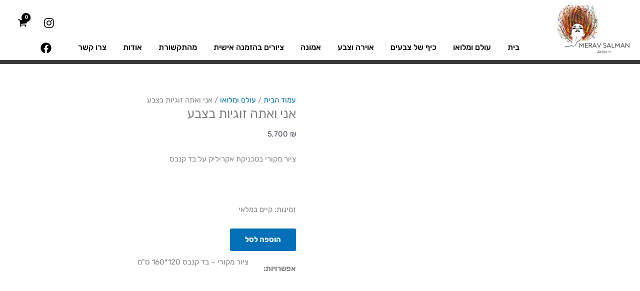

--- FILE ---
content_type: text/html; charset=UTF-8
request_url: https://meravsalman.com/product/%D7%96%D7%95%D7%92/
body_size: 29502
content:
<!DOCTYPE html><html dir="rtl" lang="he-IL"><head><script data-no-optimize="1">var litespeed_docref=sessionStorage.getItem("litespeed_docref");litespeed_docref&&(Object.defineProperty(document,"referrer",{get:function(){return litespeed_docref}}),sessionStorage.removeItem("litespeed_docref"));</script> <meta charset="UTF-8"><meta name="viewport" content="width=device-width, initial-scale=1"><link rel="profile" href="https://gmpg.org/xfn/11"><meta name='robots' content='index, follow, max-image-preview:large, max-snippet:-1, max-video-preview:-1' /><title>אני ואתה זוגיות בצבע - מירב סלמן | Merav Salman אומנות ישראלית מקורית</title><link rel="canonical" href="https://meravsalman.com/product/זוג/" /><meta property="og:locale" content="he_IL" /><meta property="og:type" content="article" /><meta property="og:title" content="אני ואתה זוגיות בצבע - מירב סלמן | Merav Salman אומנות ישראלית מקורית" /><meta property="og:description" content="&nbsp;" /><meta property="og:url" content="https://meravsalman.com/product/זוג/" /><meta property="og:site_name" content="מירב סלמן | Merav Salman אומנות ישראלית מקורית" /><meta property="article:publisher" content="https://www.facebook.com/meravsalman" /><meta property="article:modified_time" content="2024-09-15T02:01:54+00:00" /><meta property="og:image" content="https://meravsalman.com/wp-content/uploads/2023/02/זוג-150-_120-1-scaled.webp" /><meta property="og:image:width" content="2560" /><meta property="og:image:height" content="1853" /><meta property="og:image:type" content="image/webp" /><meta name="twitter:card" content="summary_large_image" /> <script type="application/ld+json" class="yoast-schema-graph">{"@context":"https://schema.org","@graph":[{"@type":"WebPage","@id":"https://meravsalman.com/product/%d7%96%d7%95%d7%92/","url":"https://meravsalman.com/product/%d7%96%d7%95%d7%92/","name":"אני ואתה זוגיות בצבע - מירב סלמן | Merav Salman אומנות ישראלית מקורית","isPartOf":{"@id":"https://meravsalman.com/#website"},"primaryImageOfPage":{"@id":"https://meravsalman.com/product/%d7%96%d7%95%d7%92/#primaryimage"},"image":{"@id":"https://meravsalman.com/product/%d7%96%d7%95%d7%92/#primaryimage"},"thumbnailUrl":"https://meravsalman.com/wp-content/uploads/2023/02/זוג-150-_120-1-scaled.webp","datePublished":"2023-04-17T16:29:23+00:00","dateModified":"2024-09-15T02:01:54+00:00","breadcrumb":{"@id":"https://meravsalman.com/product/%d7%96%d7%95%d7%92/#breadcrumb"},"inLanguage":"he-IL","potentialAction":[{"@type":"ReadAction","target":["https://meravsalman.com/product/%d7%96%d7%95%d7%92/"]}]},{"@type":"ImageObject","inLanguage":"he-IL","@id":"https://meravsalman.com/product/%d7%96%d7%95%d7%92/#primaryimage","url":"https://meravsalman.com/wp-content/uploads/2023/02/זוג-150-_120-1-scaled.webp","contentUrl":"https://meravsalman.com/wp-content/uploads/2023/02/זוג-150-_120-1-scaled.webp","width":2560,"height":1853},{"@type":"BreadcrumbList","@id":"https://meravsalman.com/product/%d7%96%d7%95%d7%92/#breadcrumb","itemListElement":[{"@type":"ListItem","position":1,"name":"דף הבית","item":"https://meravsalman.com/"},{"@type":"ListItem","position":2,"name":"חנות","item":"https://meravsalman.com/shop/"},{"@type":"ListItem","position":3,"name":"אני ואתה זוגיות בצבע"}]},{"@type":"WebSite","@id":"https://meravsalman.com/#website","url":"https://meravsalman.com/","name":"מירב סלמן | Merav Salman אומנות ישראלית מקורית","description":"מירב, אמנית תל אביבית, לא ידעה מה חבוי בתוכה, עד שיום אחד בגיל 45 החלה לצייר ומאז היא לא מפסיקה. כל כך הרבה רגשות ותשוקות שביקשו לצאת לאויר העולם, מגלים את דרכם דרך המכחול. ניכר כי עבודותיה מגיעות מתוך עולמות הרגש והדמיון והן מלאות צבע ומשדרות אופטימיות, ושמחה. ביצירותיה, מירב מעניקה חיים חדשים לדמויות וחפצים מן העולם הנצפה, באמצעות ייצוגים מעוררי דמיון וחושים. בגלרייה תוכלו להתרשם בעיקר מציורי פורטרט, אהבה וטבע. הציורים המוצגים באתר הינם ציורים מקוריים, אשר חלקם צוירו בצבעי אקריליק וחלקם בצבעי שמן.","publisher":{"@id":"https://meravsalman.com/#organization"},"potentialAction":[{"@type":"SearchAction","target":{"@type":"EntryPoint","urlTemplate":"https://meravsalman.com/?s={search_term_string}"},"query-input":{"@type":"PropertyValueSpecification","valueRequired":true,"valueName":"search_term_string"}}],"inLanguage":"he-IL"},{"@type":"Organization","@id":"https://meravsalman.com/#organization","name":"מירב סלמן | Merav Salman אומנות ישראלית מקורית","url":"https://meravsalman.com/","logo":{"@type":"ImageObject","inLanguage":"he-IL","@id":"https://meravsalman.com/#/schema/logo/image/","url":"https://meravsalman.com/wp-content/uploads/2023/02/1-4-1-scaled.webp","contentUrl":"https://meravsalman.com/wp-content/uploads/2023/02/1-4-1-scaled.webp","width":2548,"height":2560,"caption":"מירב סלמן | Merav Salman אומנות ישראלית מקורית"},"image":{"@id":"https://meravsalman.com/#/schema/logo/image/"},"sameAs":["https://www.facebook.com/meravsalman","https://www.instagram.com/merav_salman_art/"]}]}</script> <link rel='dns-prefetch' href='//cdn.enable.co.il' /><link rel='dns-prefetch' href='//fonts.googleapis.com' /><link rel='dns-prefetch' href='//cdnjs.cloudflare.com' /><link rel="alternate" type="application/rss+xml" title="מירב סלמן | Merav Salman אומנות ישראלית מקורית &laquo; פיד‏" href="https://meravsalman.com/feed/" /><link rel="alternate" type="application/rss+xml" title="מירב סלמן | Merav Salman אומנות ישראלית מקורית &laquo; פיד תגובות‏" href="https://meravsalman.com/comments/feed/" /><link rel="alternate" title="oEmbed (JSON)" type="application/json+oembed" href="https://meravsalman.com/wp-json/oembed/1.0/embed?url=https%3A%2F%2Fmeravsalman.com%2Fproduct%2F%25d7%2596%25d7%2595%25d7%2592%2F" /><link rel="alternate" title="oEmbed (XML)" type="text/xml+oembed" href="https://meravsalman.com/wp-json/oembed/1.0/embed?url=https%3A%2F%2Fmeravsalman.com%2Fproduct%2F%25d7%2596%25d7%2595%25d7%2592%2F&#038;format=xml" /><link data-optimized="2" rel="stylesheet" href="https://meravsalman.com/wp-content/litespeed/css/ee1294907a3e7360f070c1b89b2fa595.css?ver=08502" /> <script type="litespeed/javascript" data-src="https://meravsalman.com/wp-includes/js/jquery/jquery.min.js?ver=3.7.1" id="jquery-core-js"></script> <link rel="https://api.w.org/" href="https://meravsalman.com/wp-json/" /><link rel="alternate" title="JSON" type="application/json" href="https://meravsalman.com/wp-json/wp/v2/product/2261" /><link rel="EditURI" type="application/rsd+xml" title="RSD" href="https://meravsalman.com/xmlrpc.php?rsd" /><meta name="generator" content="WordPress 6.9" /><meta name="generator" content="WooCommerce 10.4.3" /><link rel='shortlink' href='https://meravsalman.com/?p=2261' />
<noscript><style>.woocommerce-product-gallery{ opacity: 1 !important; }</style></noscript><meta name="generator" content="Elementor 3.33.4; features: additional_custom_breakpoints; settings: css_print_method-external, google_font-enabled, font_display-swap"><link rel="icon" href="https://meravsalman.com/wp-content/uploads/2022/12/cropped-Merav-Salman-Logo-4-32x32.webp" sizes="32x32" /><link rel="icon" href="https://meravsalman.com/wp-content/uploads/2022/12/cropped-Merav-Salman-Logo-4-192x192.webp" sizes="192x192" /><link rel="apple-touch-icon" href="https://meravsalman.com/wp-content/uploads/2022/12/cropped-Merav-Salman-Logo-4-180x180.webp" /><meta name="msapplication-TileImage" content="https://meravsalman.com/wp-content/uploads/2022/12/cropped-Merav-Salman-Logo-4-270x270.webp" /><noscript><img height="1" width="1" style="display:none"
src="https://www.facebook.com/tr?id=257504460118710&ev=PageView&noscript=1"
/></noscript><meta name="facebook-domain-verification" content="ht4kez9yglcblo2yfk7tzxtyftu354" /></head><body  class="rtl wp-singular product-template-default single single-product postid-2261 wp-custom-logo wp-embed-responsive wp-theme-astra wp-child-theme-astra-child theme-astra woocommerce woocommerce-page woocommerce-no-js ast-desktop ast-plain-container ast-no-sidebar astra-4.11.18 ast-blog-single-style-1 ast-custom-post-type ast-single-post ast-mobile-inherit-site-logo ast-inherit-site-logo-transparent ast-hfb-header ast-full-width-primary-header ast-normal-title-enabled elementor-default elementor-kit-11"><a
class="skip-link screen-reader-text"
href="#content"
role="link"
title="דילוג לתוכן">
דילוג לתוכן</a><div
class="hfeed site" id="page"><header
class="site-header header-main-layout-1 ast-primary-menu-enabled ast-hide-custom-menu-mobile ast-builder-menu-toggle-icon ast-mobile-header-inline" id="masthead" itemtype="https://schema.org/WPHeader" itemscope="itemscope" itemid="#masthead"		><div id="ast-desktop-header" data-toggle-type="off-canvas"><div class="ast-below-header-wrap  "><div class="ast-below-header-bar ast-below-header  site-header-focus-item" data-section="section-below-header-builder"><div class="site-below-header-wrap ast-builder-grid-row-container site-header-focus-item ast-container" data-section="section-below-header-builder"><div class="ast-builder-grid-row ast-builder-grid-row-has-sides ast-grid-center-col-layout"><div class="site-header-below-section-left site-header-section ast-flex site-header-section-left"><div class="ast-builder-layout-element ast-flex site-header-focus-item" data-section="title_tagline"><div
class="site-branding ast-site-identity" itemtype="https://schema.org/Organization" itemscope="itemscope"				>
<span class="site-logo-img"><a href="https://meravsalman.com/" class="custom-logo-link" rel="home"><img data-lazyloaded="1" src="[data-uri]" width="200" height="200" data-src="https://meravsalman.com/wp-content/uploads/2022/12/logo-merav-B3-200x200.webp" class="custom-logo" alt="מירב סלמן | Merav Salman אומנות ישראלית מקורית" decoding="async" data-srcset="https://meravsalman.com/wp-content/uploads/2022/12/logo-merav-B3-200x200.webp 200w, https://meravsalman.com/wp-content/uploads/2022/12/logo-merav-B3-300x300.webp 300w, https://meravsalman.com/wp-content/uploads/2022/12/logo-merav-B3-1024x1024.webp 1024w, https://meravsalman.com/wp-content/uploads/2022/12/logo-merav-B3-150x150.webp 150w, https://meravsalman.com/wp-content/uploads/2022/12/logo-merav-B3-768x768.webp 768w, https://meravsalman.com/wp-content/uploads/2022/12/logo-merav-B3-1536x1536.webp 1536w, https://meravsalman.com/wp-content/uploads/2022/12/logo-merav-B3-600x600.webp 600w, https://meravsalman.com/wp-content/uploads/2022/12/logo-merav-B3-100x100.webp 100w, https://meravsalman.com/wp-content/uploads/2022/12/logo-merav-B3.webp 1563w" data-sizes="(max-width: 200px) 100vw, 200px" /></a></span></div></div><div class="site-header-below-section-left-center site-header-section ast-flex ast-grid-left-center-section"></div></div><div class="site-header-below-section-center site-header-section ast-flex ast-grid-section-center"><div class="ast-builder-menu-1 ast-builder-menu ast-flex ast-builder-menu-1-focus-item ast-builder-layout-element site-header-focus-item" data-section="section-hb-menu-1"><div class="ast-main-header-bar-alignment"><div class="main-header-bar-navigation"><nav class="site-navigation ast-flex-grow-1 navigation-accessibility site-header-focus-item" id="primary-site-navigation-desktop" aria-label="Primary Site Navigation" itemtype="https://schema.org/SiteNavigationElement" itemscope="itemscope"><div class="main-navigation ast-inline-flex"><ul id="ast-hf-menu-1" class="main-header-menu ast-menu-shadow ast-nav-menu ast-flex  submenu-with-border ast-menu-hover-style-overline  stack-on-mobile"><li id="menu-item-37" class="menu-item menu-item-type-post_type menu-item-object-page menu-item-home menu-item-37"><a href="https://meravsalman.com/" class="menu-link">בית</a></li><li id="menu-item-2723" class="menu-item menu-item-type-taxonomy menu-item-object-product_cat current-product-ancestor current-menu-parent current-product-parent menu-item-2723"><a href="https://meravsalman.com/product-category/whole-world/" class="menu-link">עולם ומלואו</a></li><li id="menu-item-2724" class="menu-item menu-item-type-taxonomy menu-item-object-product_cat menu-item-2724"><a href="https://meravsalman.com/product-category/colors-fun/" class="menu-link">כיף של צבעים</a></li><li id="menu-item-2725" class="menu-item menu-item-type-taxonomy menu-item-object-product_cat menu-item-2725"><a href="https://meravsalman.com/product-category/atmosphere-and-color/" class="menu-link">אוירה וצבע</a></li><li id="menu-item-2727" class="menu-item menu-item-type-taxonomy menu-item-object-product_cat menu-item-2727"><a href="https://meravsalman.com/product-category/faith/" class="menu-link">אמונה</a></li><li id="menu-item-2621" class="menu-item menu-item-type-post_type menu-item-object-product menu-item-2621"><a href="https://meravsalman.com/product/%d7%a6%d7%99%d7%95%d7%a8-%d7%91%d7%94%d7%96%d7%9e%d7%a0%d7%94-%d7%90%d7%99%d7%a9%d7%99%d7%aa/" class="menu-link">ציורים בהזמנה אישית</a></li><li id="menu-item-315" class="menu-item menu-item-type-post_type menu-item-object-page menu-item-315"><a href="https://meravsalman.com/articles/" class="menu-link">מהתקשורת</a></li><li id="menu-item-36" class="menu-item menu-item-type-post_type menu-item-object-page menu-item-36"><a href="https://meravsalman.com/about/" class="menu-link">אודות</a></li><li id="menu-item-33" class="menu-item menu-item-type-post_type menu-item-object-page menu-item-33"><a href="https://meravsalman.com/contact/" class="menu-link">צרו קשר</a></li></ul></div></nav></div></div></div></div><div class="site-header-below-section-right site-header-section ast-flex ast-grid-right-section"><div class="site-header-below-section-right-center site-header-section ast-flex ast-grid-right-center-section"></div><div class="ast-builder-layout-element ast-flex site-header-focus-item" data-section="section-hb-social-icons-1"><div class="ast-header-social-1-wrap ast-header-social-wrap"><div class="header-social-inner-wrap element-social-inner-wrap social-show-label-false ast-social-color-type-custom ast-social-stack-none ast-social-element-style-filled"><a href="https://www.instagram.com/merav_salman_art/" aria-label="Instagram" target="_blank" rel="noopener noreferrer" style="--color: #8a3ab9; --background-color: transparent;" class="ast-builder-social-element ast-inline-flex ast-instagram header-social-item"><span aria-hidden="true" class="ahfb-svg-iconset ast-inline-flex svg-baseline"><svg xmlns='http://www.w3.org/2000/svg' viewBox='0 0 448 512'><path d='M224.1 141c-63.6 0-114.9 51.3-114.9 114.9s51.3 114.9 114.9 114.9S339 319.5 339 255.9 287.7 141 224.1 141zm0 189.6c-41.1 0-74.7-33.5-74.7-74.7s33.5-74.7 74.7-74.7 74.7 33.5 74.7 74.7-33.6 74.7-74.7 74.7zm146.4-194.3c0 14.9-12 26.8-26.8 26.8-14.9 0-26.8-12-26.8-26.8s12-26.8 26.8-26.8 26.8 12 26.8 26.8zm76.1 27.2c-1.7-35.9-9.9-67.7-36.2-93.9-26.2-26.2-58-34.4-93.9-36.2-37-2.1-147.9-2.1-184.9 0-35.8 1.7-67.6 9.9-93.9 36.1s-34.4 58-36.2 93.9c-2.1 37-2.1 147.9 0 184.9 1.7 35.9 9.9 67.7 36.2 93.9s58 34.4 93.9 36.2c37 2.1 147.9 2.1 184.9 0 35.9-1.7 67.7-9.9 93.9-36.2 26.2-26.2 34.4-58 36.2-93.9 2.1-37 2.1-147.8 0-184.8zM398.8 388c-7.8 19.6-22.9 34.7-42.6 42.6-29.5 11.7-99.5 9-132.1 9s-102.7 2.6-132.1-9c-19.6-7.8-34.7-22.9-42.6-42.6-11.7-29.5-9-99.5-9-132.1s-2.6-102.7 9-132.1c7.8-19.6 22.9-34.7 42.6-42.6 29.5-11.7 99.5-9 132.1-9s102.7-2.6 132.1 9c19.6 7.8 34.7 22.9 42.6 42.6 11.7 29.5 9 99.5 9 132.1s2.7 102.7-9 132.1z'></path></svg></span></a><a href="https://www.facebook.com/meravsalman" aria-label="Facebook" target="_blank" rel="noopener noreferrer" style="--color: #557dbc; --background-color: transparent;" class="ast-builder-social-element ast-inline-flex ast-facebook header-social-item"><span aria-hidden="true" class="ahfb-svg-iconset ast-inline-flex svg-baseline"><svg xmlns='http://www.w3.org/2000/svg' viewBox='0 0 512 512'><path d='M504 256C504 119 393 8 256 8S8 119 8 256c0 123.78 90.69 226.38 209.25 245V327.69h-63V256h63v-54.64c0-62.15 37-96.48 93.67-96.48 27.14 0 55.52 4.84 55.52 4.84v61h-31.28c-30.8 0-40.41 19.12-40.41 38.73V256h68.78l-11 71.69h-57.78V501C413.31 482.38 504 379.78 504 256z'></path></svg></span></a></div></div></div><div class="ast-builder-layout-element site-header-focus-item ast-header-woo-cart" data-section="section-header-woo-cart"><div class="ast-site-header-cart ast-menu-cart-with-border  ast-menu-cart-outline"><div class="ast-site-header-cart-li ">
<a href="https://meravsalman.com/cart/" class="cart-container ast-cart-desktop-position- ast-cart-mobile-position- ast-cart-tablet-position-" aria-label="View Shopping Cart, empty"><div class="ast-addon-cart-wrap ast-desktop-cart-position- ast-cart-mobile-position- ast-cart-tablet-position- ">
<i class="astra-icon ast-icon-shopping-cart "
data-cart-total="0"
><span class="ast-icon icon-cart"><svg xmlns="http://www.w3.org/2000/svg" xmlns:xlink="http://www.w3.org/1999/xlink" version="1.1" id="ast-cart-svg" x="0px" y="0px" width="20px" height="20px" viewBox="826 837.5 140 121" enable-background="new 826 837.5 140 121" xml:space="preserve">
<path d="M878.77,943.611c0,2.75-1.005,5.131-3.015,7.141c-2.009,2.01-4.389,3.014-7.139,3.014c-2.75,0-5.13-1.004-7.139-3.014  c-2.01-2.01-3.015-4.391-3.015-7.141c0-2.749,1.005-5.129,3.015-7.138c2.009-2.011,4.389-3.016,7.139-3.016  c2.75,0,5.13,1.005,7.139,3.016C877.765,938.482,878.77,940.862,878.77,943.611z M949.846,943.611c0,2.75-1.005,5.131-3.015,7.141  s-4.39,3.014-7.141,3.014c-2.748,0-5.129-1.004-7.138-3.014c-2.01-2.01-3.015-4.391-3.015-7.141c0-2.749,1.005-5.129,3.015-7.138  c2.009-2.011,4.39-3.016,7.138-3.016c2.751,0,5.131,1.005,7.141,3.016C948.841,938.482,949.846,940.862,949.846,943.611z   M960,857.306v40.615c0,1.27-0.438,2.393-1.311,3.371s-1.943,1.548-3.212,1.705l-82.815,9.678c0.687,3.174,1.031,5.024,1.031,5.554  c0,0.846-0.635,2.539-1.904,5.076h72.979c1.375,0,2.564,0.503,3.569,1.508c1.006,1.005,1.508,2.194,1.508,3.569  c0,1.376-0.502,2.564-1.508,3.569c-1.005,1.005-2.194,1.507-3.569,1.507H863.54c-1.375,0-2.565-0.502-3.57-1.507  s-1.507-2.193-1.507-3.569c0-0.581,0.212-1.415,0.634-2.498c0.424-1.085,0.847-2.036,1.27-2.855c0.423-0.82,0.992-1.878,1.706-3.174  s1.124-2.076,1.23-2.34l-14.041-65.285h-16.183c-1.375,0-2.564-0.502-3.569-1.507c-1.005-1.005-1.508-2.195-1.508-3.57  c0-1.375,0.502-2.565,1.508-3.57c1.004-1.004,2.194-1.507,3.569-1.507h20.308c0.846,0,1.6,0.172,2.261,0.516  s1.177,0.754,1.547,1.229c0.37,0.476,0.714,1.124,1.032,1.944c0.316,0.819,0.528,1.507,0.634,2.062  c0.106,0.556,0.252,1.336,0.437,2.34c0.185,1.005,0.304,1.692,0.357,2.063h95.271c1.375,0,2.563,0.502,3.57,1.507  C959.497,854.741,960,855.931,960,857.306z" />
</svg></span></i></div>			</a></div><div class="ast-site-header-cart-data"><div class="widget woocommerce widget_shopping_cart"><div class="widget_shopping_cart_content"></div></div></div></div></div></div></div></div></div></div></div><div id="ast-mobile-header" class="ast-mobile-header-wrap " data-type="off-canvas"><div class="ast-main-header-wrap main-header-bar-wrap" ><div class="ast-primary-header-bar ast-primary-header main-header-bar site-primary-header-wrap site-header-focus-item ast-builder-grid-row-layout-default ast-builder-grid-row-tablet-layout-default ast-builder-grid-row-mobile-layout-default" data-section="section-primary-header-builder"><div class="ast-builder-grid-row ast-builder-grid-row-has-sides ast-grid-center-col-layout"><div class="site-header-primary-section-left site-header-section ast-flex site-header-section-left"><div class="ast-builder-layout-element ast-flex site-header-focus-item" data-section="section-header-mobile-trigger"><div class="ast-button-wrap">
<button type="button" class="menu-toggle main-header-menu-toggle ast-mobile-menu-trigger-minimal"   aria-expanded="false" aria-label="Main menu toggle">
<span class="mobile-menu-toggle-icon">
<span aria-hidden="true" class="ahfb-svg-iconset ast-inline-flex svg-baseline"><svg class='ast-mobile-svg ast-menu2-svg' fill='currentColor' version='1.1' xmlns='http://www.w3.org/2000/svg' width='24' height='28' viewBox='0 0 24 28'><path d='M24 21v2c0 0.547-0.453 1-1 1h-22c-0.547 0-1-0.453-1-1v-2c0-0.547 0.453-1 1-1h22c0.547 0 1 0.453 1 1zM24 13v2c0 0.547-0.453 1-1 1h-22c-0.547 0-1-0.453-1-1v-2c0-0.547 0.453-1 1-1h22c0.547 0 1 0.453 1 1zM24 5v2c0 0.547-0.453 1-1 1h-22c-0.547 0-1-0.453-1-1v-2c0-0.547 0.453-1 1-1h22c0.547 0 1 0.453 1 1z'></path></svg></span><span aria-hidden="true" class="ahfb-svg-iconset ast-inline-flex svg-baseline"><svg class='ast-mobile-svg ast-close-svg' fill='currentColor' version='1.1' xmlns='http://www.w3.org/2000/svg' width='24' height='24' viewBox='0 0 24 24'><path d='M5.293 6.707l5.293 5.293-5.293 5.293c-0.391 0.391-0.391 1.024 0 1.414s1.024 0.391 1.414 0l5.293-5.293 5.293 5.293c0.391 0.391 1.024 0.391 1.414 0s0.391-1.024 0-1.414l-5.293-5.293 5.293-5.293c0.391-0.391 0.391-1.024 0-1.414s-1.024-0.391-1.414 0l-5.293 5.293-5.293-5.293c-0.391-0.391-1.024-0.391-1.414 0s-0.391 1.024 0 1.414z'></path></svg></span>					</span>
</button></div></div></div><div class="site-header-primary-section-center site-header-section ast-flex ast-grid-section-center"><div class="ast-builder-layout-element ast-flex site-header-focus-item" data-section="title_tagline"><div
class="site-branding ast-site-identity" itemtype="https://schema.org/Organization" itemscope="itemscope"				>
<span class="site-logo-img"><a href="https://meravsalman.com/" class="custom-logo-link" rel="home"><img data-lazyloaded="1" src="[data-uri]" width="200" height="200" data-src="https://meravsalman.com/wp-content/uploads/2022/12/logo-merav-B3-200x200.webp" class="custom-logo" alt="מירב סלמן | Merav Salman אומנות ישראלית מקורית" decoding="async" data-srcset="https://meravsalman.com/wp-content/uploads/2022/12/logo-merav-B3-200x200.webp 200w, https://meravsalman.com/wp-content/uploads/2022/12/logo-merav-B3-300x300.webp 300w, https://meravsalman.com/wp-content/uploads/2022/12/logo-merav-B3-1024x1024.webp 1024w, https://meravsalman.com/wp-content/uploads/2022/12/logo-merav-B3-150x150.webp 150w, https://meravsalman.com/wp-content/uploads/2022/12/logo-merav-B3-768x768.webp 768w, https://meravsalman.com/wp-content/uploads/2022/12/logo-merav-B3-1536x1536.webp 1536w, https://meravsalman.com/wp-content/uploads/2022/12/logo-merav-B3-600x600.webp 600w, https://meravsalman.com/wp-content/uploads/2022/12/logo-merav-B3-100x100.webp 100w, https://meravsalman.com/wp-content/uploads/2022/12/logo-merav-B3.webp 1563w" data-sizes="(max-width: 200px) 100vw, 200px" /></a></span></div></div></div><div class="site-header-primary-section-right site-header-section ast-flex ast-grid-right-section"><div class="ast-builder-layout-element site-header-focus-item ast-header-woo-cart" data-section="section-header-woo-cart"><div class="ast-site-header-cart ast-menu-cart-with-border  ast-menu-cart-outline"><div class="ast-site-header-cart-li ">
<a href="https://meravsalman.com/cart/" class="cart-container ast-cart-desktop-position- ast-cart-mobile-position- ast-cart-tablet-position-" aria-label="View Shopping Cart, empty"><div class="ast-addon-cart-wrap ast-desktop-cart-position- ast-cart-mobile-position- ast-cart-tablet-position- ">
<i class="astra-icon ast-icon-shopping-cart "
data-cart-total="0"
><span class="ast-icon icon-cart"><svg xmlns="http://www.w3.org/2000/svg" xmlns:xlink="http://www.w3.org/1999/xlink" version="1.1" id="ast-cart-svg" x="0px" y="0px" width="20px" height="20px" viewBox="826 837.5 140 121" enable-background="new 826 837.5 140 121" xml:space="preserve">
<path d="M878.77,943.611c0,2.75-1.005,5.131-3.015,7.141c-2.009,2.01-4.389,3.014-7.139,3.014c-2.75,0-5.13-1.004-7.139-3.014  c-2.01-2.01-3.015-4.391-3.015-7.141c0-2.749,1.005-5.129,3.015-7.138c2.009-2.011,4.389-3.016,7.139-3.016  c2.75,0,5.13,1.005,7.139,3.016C877.765,938.482,878.77,940.862,878.77,943.611z M949.846,943.611c0,2.75-1.005,5.131-3.015,7.141  s-4.39,3.014-7.141,3.014c-2.748,0-5.129-1.004-7.138-3.014c-2.01-2.01-3.015-4.391-3.015-7.141c0-2.749,1.005-5.129,3.015-7.138  c2.009-2.011,4.39-3.016,7.138-3.016c2.751,0,5.131,1.005,7.141,3.016C948.841,938.482,949.846,940.862,949.846,943.611z   M960,857.306v40.615c0,1.27-0.438,2.393-1.311,3.371s-1.943,1.548-3.212,1.705l-82.815,9.678c0.687,3.174,1.031,5.024,1.031,5.554  c0,0.846-0.635,2.539-1.904,5.076h72.979c1.375,0,2.564,0.503,3.569,1.508c1.006,1.005,1.508,2.194,1.508,3.569  c0,1.376-0.502,2.564-1.508,3.569c-1.005,1.005-2.194,1.507-3.569,1.507H863.54c-1.375,0-2.565-0.502-3.57-1.507  s-1.507-2.193-1.507-3.569c0-0.581,0.212-1.415,0.634-2.498c0.424-1.085,0.847-2.036,1.27-2.855c0.423-0.82,0.992-1.878,1.706-3.174  s1.124-2.076,1.23-2.34l-14.041-65.285h-16.183c-1.375,0-2.564-0.502-3.569-1.507c-1.005-1.005-1.508-2.195-1.508-3.57  c0-1.375,0.502-2.565,1.508-3.57c1.004-1.004,2.194-1.507,3.569-1.507h20.308c0.846,0,1.6,0.172,2.261,0.516  s1.177,0.754,1.547,1.229c0.37,0.476,0.714,1.124,1.032,1.944c0.316,0.819,0.528,1.507,0.634,2.062  c0.106,0.556,0.252,1.336,0.437,2.34c0.185,1.005,0.304,1.692,0.357,2.063h95.271c1.375,0,2.563,0.502,3.57,1.507  C959.497,854.741,960,855.931,960,857.306z" />
</svg></span></i></div>			</a></div><div class="ast-site-header-cart-data"></div></div></div></div></div></div></div></div></header><div id="content" class="site-content"><div class="ast-container"><div id="primary" class="content-area primary"><main id="main" class="site-main"><div class="ast-woocommerce-container"><div class="woocommerce-notices-wrapper"></div><div id="product-2261" class="ast-article-single ast-woo-product-no-review desktop-align-left tablet-align-left mobile-align-left product type-product post-2261 status-publish first instock product_cat-whole-world has-post-thumbnail shipping-taxable purchasable product-type-simple"><div class="woocommerce-product-gallery woocommerce-product-gallery--with-images woocommerce-product-gallery--columns-4 images" data-columns="4" style="opacity: 0; transition: opacity .25s ease-in-out;"><div class="woocommerce-product-gallery__wrapper"><div data-thumb="https://meravsalman.com/wp-content/uploads/2023/02/זוג-150-_120-1-scaled-100x100.webp" data-thumb-alt="אני ואתה זוגיות בצבע" data-thumb-srcset="https://meravsalman.com/wp-content/uploads/2023/02/זוג-150-_120-1-scaled-100x100.webp 100w, https://meravsalman.com/wp-content/uploads/2023/02/זוג-150-_120-1-scaled-300x300.webp 300w, https://meravsalman.com/wp-content/uploads/2023/02/זוג-150-_120-1-150x150.webp 150w"  data-thumb-sizes="(max-width: 100px) 100vw, 100px" class="woocommerce-product-gallery__image"><a href="https://meravsalman.com/wp-content/uploads/2023/02/זוג-150-_120-1-scaled.webp"><img fetchpriority="high" width="600" height="434" src="https://meravsalman.com/wp-content/uploads/2023/02/זוג-150-_120-1-scaled-600x434.webp" class="wp-post-image" alt="אני ואתה זוגיות בצבע" data-caption="" data-src="https://meravsalman.com/wp-content/uploads/2023/02/זוג-150-_120-1-scaled.webp" data-large_image="https://meravsalman.com/wp-content/uploads/2023/02/זוג-150-_120-1-scaled.webp" data-large_image_width="2560" data-large_image_height="1853" decoding="async" srcset="https://meravsalman.com/wp-content/uploads/2023/02/זוג-150-_120-1-scaled-600x434.webp 600w, https://meravsalman.com/wp-content/uploads/2023/02/זוג-150-_120-1-300x217.webp 300w, https://meravsalman.com/wp-content/uploads/2023/02/זוג-150-_120-1-1024x741.webp 1024w, https://meravsalman.com/wp-content/uploads/2023/02/זוג-150-_120-1-768x556.webp 768w, https://meravsalman.com/wp-content/uploads/2023/02/זוג-150-_120-1-1536x1112.webp 1536w, https://meravsalman.com/wp-content/uploads/2023/02/זוג-150-_120-1-2048x1483.webp 2048w" sizes="(max-width: 600px) 100vw, 600px" /></a></div><div data-thumb="https://meravsalman.com/wp-content/uploads/2023/02/2-16-scaled-100x100.webp" data-thumb-alt="⁦אני ואתה זוגיות בצבע⁩ – תמונה ⁦2⁩" data-thumb-srcset="https://meravsalman.com/wp-content/uploads/2023/02/2-16-scaled-100x100.webp 100w, https://meravsalman.com/wp-content/uploads/2023/02/2-16-300x300.webp 300w, https://meravsalman.com/wp-content/uploads/2023/02/2-16-scaled-600x603.webp 600w, https://meravsalman.com/wp-content/uploads/2023/02/2-16-1019x1024.webp 1019w, https://meravsalman.com/wp-content/uploads/2023/02/2-16-150x150.webp 150w, https://meravsalman.com/wp-content/uploads/2023/02/2-16-768x772.webp 768w, https://meravsalman.com/wp-content/uploads/2023/02/2-16-1529x1536.webp 1529w, https://meravsalman.com/wp-content/uploads/2023/02/2-16-2038x2048.webp 2038w"  data-thumb-sizes="(max-width: 100px) 100vw, 100px" class="woocommerce-product-gallery__image"><a href="https://meravsalman.com/wp-content/uploads/2023/02/2-16-scaled.webp"><img loading="lazy" width="600" height="603" src="https://meravsalman.com/wp-content/uploads/2023/02/2-16-scaled-600x603.webp" class="" alt="⁦אני ואתה זוגיות בצבע⁩ – תמונה ⁦2⁩" data-caption="" data-src="https://meravsalman.com/wp-content/uploads/2023/02/2-16-scaled.webp" data-large_image="https://meravsalman.com/wp-content/uploads/2023/02/2-16-scaled.webp" data-large_image_width="2548" data-large_image_height="2560" decoding="async" srcset="https://meravsalman.com/wp-content/uploads/2023/02/2-16-scaled-600x603.webp 600w, https://meravsalman.com/wp-content/uploads/2023/02/2-16-scaled-100x100.webp 100w, https://meravsalman.com/wp-content/uploads/2023/02/2-16-1019x1024.webp 1019w, https://meravsalman.com/wp-content/uploads/2023/02/2-16-150x150.webp 150w, https://meravsalman.com/wp-content/uploads/2023/02/2-16-768x772.webp 768w, https://meravsalman.com/wp-content/uploads/2023/02/2-16-1529x1536.webp 1529w, https://meravsalman.com/wp-content/uploads/2023/02/2-16-2038x2048.webp 2038w" sizes="(max-width: 600px) 100vw, 600px" /></a></div><div data-thumb="https://meravsalman.com/wp-content/uploads/2023/02/3-15-scaled-100x100.webp" data-thumb-alt="⁦אני ואתה זוגיות בצבע⁩ – תמונה ⁦3⁩" data-thumb-srcset="https://meravsalman.com/wp-content/uploads/2023/02/3-15-scaled-100x100.webp 100w, https://meravsalman.com/wp-content/uploads/2023/02/3-15-300x300.webp 300w, https://meravsalman.com/wp-content/uploads/2023/02/3-15-scaled-600x603.webp 600w, https://meravsalman.com/wp-content/uploads/2023/02/3-15-1019x1024.webp 1019w, https://meravsalman.com/wp-content/uploads/2023/02/3-15-150x150.webp 150w, https://meravsalman.com/wp-content/uploads/2023/02/3-15-768x772.webp 768w, https://meravsalman.com/wp-content/uploads/2023/02/3-15-1529x1536.webp 1529w, https://meravsalman.com/wp-content/uploads/2023/02/3-15-2038x2048.webp 2038w"  data-thumb-sizes="(max-width: 100px) 100vw, 100px" class="woocommerce-product-gallery__image"><a href="https://meravsalman.com/wp-content/uploads/2023/02/3-15-scaled.webp"><img loading="lazy" width="600" height="603" src="https://meravsalman.com/wp-content/uploads/2023/02/3-15-scaled-600x603.webp" class="" alt="⁦אני ואתה זוגיות בצבע⁩ – תמונה ⁦3⁩" data-caption="" data-src="https://meravsalman.com/wp-content/uploads/2023/02/3-15-scaled.webp" data-large_image="https://meravsalman.com/wp-content/uploads/2023/02/3-15-scaled.webp" data-large_image_width="2548" data-large_image_height="2560" decoding="async" srcset="https://meravsalman.com/wp-content/uploads/2023/02/3-15-scaled-600x603.webp 600w, https://meravsalman.com/wp-content/uploads/2023/02/3-15-scaled-100x100.webp 100w, https://meravsalman.com/wp-content/uploads/2023/02/3-15-1019x1024.webp 1019w, https://meravsalman.com/wp-content/uploads/2023/02/3-15-150x150.webp 150w, https://meravsalman.com/wp-content/uploads/2023/02/3-15-768x772.webp 768w, https://meravsalman.com/wp-content/uploads/2023/02/3-15-1529x1536.webp 1529w, https://meravsalman.com/wp-content/uploads/2023/02/3-15-2038x2048.webp 2038w" sizes="(max-width: 600px) 100vw, 600px" /></a></div><div data-thumb="https://meravsalman.com/wp-content/uploads/2023/02/4-13-scaled-100x100.webp" data-thumb-alt="⁦אני ואתה זוגיות בצבע⁩ – תמונה ⁦4⁩" data-thumb-srcset="https://meravsalman.com/wp-content/uploads/2023/02/4-13-scaled-100x100.webp 100w, https://meravsalman.com/wp-content/uploads/2023/02/4-13-300x300.webp 300w, https://meravsalman.com/wp-content/uploads/2023/02/4-13-scaled-600x603.webp 600w, https://meravsalman.com/wp-content/uploads/2023/02/4-13-1019x1024.webp 1019w, https://meravsalman.com/wp-content/uploads/2023/02/4-13-150x150.webp 150w, https://meravsalman.com/wp-content/uploads/2023/02/4-13-768x772.webp 768w, https://meravsalman.com/wp-content/uploads/2023/02/4-13-1529x1536.webp 1529w, https://meravsalman.com/wp-content/uploads/2023/02/4-13-2038x2048.webp 2038w"  data-thumb-sizes="(max-width: 100px) 100vw, 100px" class="woocommerce-product-gallery__image"><a href="https://meravsalman.com/wp-content/uploads/2023/02/4-13-scaled.webp"><img loading="lazy" width="600" height="603" src="https://meravsalman.com/wp-content/uploads/2023/02/4-13-scaled-600x603.webp" class="" alt="⁦אני ואתה זוגיות בצבע⁩ – תמונה ⁦4⁩" data-caption="" data-src="https://meravsalman.com/wp-content/uploads/2023/02/4-13-scaled.webp" data-large_image="https://meravsalman.com/wp-content/uploads/2023/02/4-13-scaled.webp" data-large_image_width="2548" data-large_image_height="2560" decoding="async" srcset="https://meravsalman.com/wp-content/uploads/2023/02/4-13-scaled-600x603.webp 600w, https://meravsalman.com/wp-content/uploads/2023/02/4-13-scaled-100x100.webp 100w, https://meravsalman.com/wp-content/uploads/2023/02/4-13-1019x1024.webp 1019w, https://meravsalman.com/wp-content/uploads/2023/02/4-13-150x150.webp 150w, https://meravsalman.com/wp-content/uploads/2023/02/4-13-768x772.webp 768w, https://meravsalman.com/wp-content/uploads/2023/02/4-13-1529x1536.webp 1529w, https://meravsalman.com/wp-content/uploads/2023/02/4-13-2038x2048.webp 2038w" sizes="(max-width: 600px) 100vw, 600px" /></a></div></div></div><div class="summary entry-summary"><nav class="woocommerce-breadcrumb" aria-label="Breadcrumb"><a href="https://meravsalman.com">עמוד הבית</a>&nbsp;&#47;&nbsp;<a href="https://meravsalman.com/product-category/whole-world/">עולם ומלואו</a>&nbsp;&#47;&nbsp;אני ואתה זוגיות בצבע</nav><span class="single-product-category"><a href="https://meravsalman.com/product-category/whole-world/" rel="tag">עולם ומלואו</a></span><h1 class="product_title entry-title">אני ואתה זוגיות בצבע</h1><p class="price"><span class="woocommerce-Price-amount amount"><bdi>5,700&nbsp;<span class="woocommerce-Price-currencySymbol">&#8362;</span></bdi></span></p><div class="woocommerce-product-details__short-description"><p style="direction: rtl;">ציור מקורי בטכניקת אקריליק על בד קנבס</p><p>&nbsp;</p></div><p class="ast-stock-detail">
<span class="ast-stock-avail">זמינות:</span>
<span class="stock in-stock">קיים במלאי</span></p><form class="cart" action="https://meravsalman.com/product/%d7%96%d7%95%d7%92/" method="post" enctype='multipart/form-data'><div class="quantity">
<label class="screen-reader-text" for="quantity_69700d942d838">כמות של אני ואתה זוגיות בצבע</label>
<input
type="hidden"
id="quantity_69700d942d838"
class="input-text qty text"
name="quantity"
value="1"
aria-label="כמות המוצר"
min="1"
max="1"
step="1"
placeholder=""
inputmode="numeric"
autocomplete="off"
/></div><button type="submit" name="add-to-cart" value="2261" class="single_add_to_cart_button button alt">הוספה לסל</button></form><div class="product_meta">
<span class="posted_in">קטגוריה: <a href="https://meravsalman.com/product-category/whole-world/" rel="tag">עולם ומלואו</a></span></div><table class="woocommerce-product-attributes shop_attributes" aria-label="Product Details"><tr class="woocommerce-product-attributes-item woocommerce-product-attributes-item--attribute_pa_options"><th class="woocommerce-product-attributes-item__label" scope="row">אפשרויות:</th><td class="woocommerce-product-attributes-item__value"><p>ציור מקורי &#8211; בד קנבס 120*160 ס&quot;מ</p></td></tr></table></div><section class="related products"><h2>מוצרים קשורים</h2><ul class="products columns-4"><li class="ast-article-single ast-woo-product-no-review desktop-align-left tablet-align-left mobile-align-left product type-product post-2369 status-publish first instock product_cat-whole-world has-post-thumbnail shipping-taxable purchasable product-type-simple"><div class="astra-shop-thumbnail-wrap"><a href="https://meravsalman.com/product/%d7%9c%d7%99%d7%99%d7%93%d7%99-%d7%a7%d7%9c%d7%90%d7%a1%d7%99%d7%aa/" class="woocommerce-LoopProduct-link woocommerce-loop-product__link"><img data-lazyloaded="1" src="[data-uri]" loading="lazy" width="300" height="300" data-src="https://meravsalman.com/wp-content/uploads/2023/04/classic-lady-300x300.jpg" class="attachment-woocommerce_thumbnail size-woocommerce_thumbnail" alt="ליידי קלאסית" decoding="async" data-srcset="https://meravsalman.com/wp-content/uploads/2023/04/classic-lady-300x300.jpg 300w, https://meravsalman.com/wp-content/uploads/2023/04/classic-lady-150x150.jpg 150w, https://meravsalman.com/wp-content/uploads/2023/04/classic-lady-100x100.jpg 100w" data-sizes="(max-width: 300px) 100vw, 300px" /></a><a href="/product/%D7%96%D7%95%D7%92/?add-to-cart=2369" data-quantity="1" class="ast-on-card-button ast-select-options-trigger product_type_simple add_to_cart_button ajax_add_to_cart" data-product_id="2369" data-product_sku="" aria-label="הוספה לעגלת הקניות: &quot;ליידי קלאסית&quot;" rel="nofollow"> <span class="ast-card-action-tooltip"> הוספה לסל </span> <span class="ahfb-svg-iconset"> <span class="ast-icon icon-cart"><svg xmlns="http://www.w3.org/2000/svg" xmlns:xlink="http://www.w3.org/1999/xlink" version="1.1" id="ast-cart-svg" x="0px" y="0px" width="20px" height="20px" viewBox="826 837.5 140 121" enable-background="new 826 837.5 140 121" xml:space="preserve">
<path d="M878.77,943.611c0,2.75-1.005,5.131-3.015,7.141c-2.009,2.01-4.389,3.014-7.139,3.014c-2.75,0-5.13-1.004-7.139-3.014  c-2.01-2.01-3.015-4.391-3.015-7.141c0-2.749,1.005-5.129,3.015-7.138c2.009-2.011,4.389-3.016,7.139-3.016  c2.75,0,5.13,1.005,7.139,3.016C877.765,938.482,878.77,940.862,878.77,943.611z M949.846,943.611c0,2.75-1.005,5.131-3.015,7.141  s-4.39,3.014-7.141,3.014c-2.748,0-5.129-1.004-7.138-3.014c-2.01-2.01-3.015-4.391-3.015-7.141c0-2.749,1.005-5.129,3.015-7.138  c2.009-2.011,4.39-3.016,7.138-3.016c2.751,0,5.131,1.005,7.141,3.016C948.841,938.482,949.846,940.862,949.846,943.611z   M960,857.306v40.615c0,1.27-0.438,2.393-1.311,3.371s-1.943,1.548-3.212,1.705l-82.815,9.678c0.687,3.174,1.031,5.024,1.031,5.554  c0,0.846-0.635,2.539-1.904,5.076h72.979c1.375,0,2.564,0.503,3.569,1.508c1.006,1.005,1.508,2.194,1.508,3.569  c0,1.376-0.502,2.564-1.508,3.569c-1.005,1.005-2.194,1.507-3.569,1.507H863.54c-1.375,0-2.565-0.502-3.57-1.507  s-1.507-2.193-1.507-3.569c0-0.581,0.212-1.415,0.634-2.498c0.424-1.085,0.847-2.036,1.27-2.855c0.423-0.82,0.992-1.878,1.706-3.174  s1.124-2.076,1.23-2.34l-14.041-65.285h-16.183c-1.375,0-2.564-0.502-3.569-1.507c-1.005-1.005-1.508-2.195-1.508-3.57  c0-1.375,0.502-2.565,1.508-3.57c1.004-1.004,2.194-1.507,3.569-1.507h20.308c0.846,0,1.6,0.172,2.261,0.516  s1.177,0.754,1.547,1.229c0.37,0.476,0.714,1.124,1.032,1.944c0.316,0.819,0.528,1.507,0.634,2.062  c0.106,0.556,0.252,1.336,0.437,2.34c0.185,1.005,0.304,1.692,0.357,2.063h95.271c1.375,0,2.563,0.502,3.57,1.507  C959.497,854.741,960,855.931,960,857.306z" />
</svg></span> </span> </a></div><div class="astra-shop-summary-wrap"><a href="https://meravsalman.com/product/%d7%9c%d7%99%d7%99%d7%93%d7%99-%d7%a7%d7%9c%d7%90%d7%a1%d7%99%d7%aa/" class="ast-loop-product__link"><h2 class="woocommerce-loop-product__title">ליידי קלאסית</h2></a>
<span class="price"><span class="woocommerce-Price-amount amount"><bdi>4,800&nbsp;<span class="woocommerce-Price-currencySymbol">&#8362;</span></bdi></span></span>
<a href="/product/%D7%96%D7%95%D7%92/?add-to-cart=2369" aria-describedby="woocommerce_loop_add_to_cart_link_describedby_2369" data-quantity="1" class="button product_type_simple add_to_cart_button ajax_add_to_cart" data-product_id="2369" data-product_sku="" aria-label="הוספה לעגלת הקניות: &quot;ליידי קלאסית&quot;" rel="nofollow" data-success_message="הפריט &quot;ליידי קלאסית&quot; נוסף לעגלת הקניות">הוספה לסל</a>	<span id="woocommerce_loop_add_to_cart_link_describedby_2369" class="screen-reader-text">
</span></div></li><li class="ast-article-single ast-woo-product-no-review desktop-align-left tablet-align-left mobile-align-left product type-product post-2336 status-publish instock product_cat-whole-world has-post-thumbnail shipping-taxable purchasable product-type-simple"><div class="astra-shop-thumbnail-wrap"><a href="https://meravsalman.com/product/%d7%a8%d7%95%d7%a7%d7%93%d7%99%d7%9d-%d7%95%d7%a0%d7%94%d7%a0%d7%99%d7%9d/" class="woocommerce-LoopProduct-link woocommerce-loop-product__link"><img data-lazyloaded="1" src="[data-uri]" loading="lazy" width="300" height="300" data-src="https://meravsalman.com/wp-content/uploads/2023/02/רוקדים-ונהנים-100_100-2-scaled-300x300.webp" class="attachment-woocommerce_thumbnail size-woocommerce_thumbnail" alt="ריקוד בצבעים עזים" decoding="async" data-srcset="https://meravsalman.com/wp-content/uploads/2023/02/רוקדים-ונהנים-100_100-2-300x300.webp 300w, https://meravsalman.com/wp-content/uploads/2023/02/רוקדים-ונהנים-100_100-2-scaled-100x100.webp 100w, https://meravsalman.com/wp-content/uploads/2023/02/רוקדים-ונהנים-100_100-2-1019x1024.webp 1019w, https://meravsalman.com/wp-content/uploads/2023/02/רוקדים-ונהנים-100_100-2-150x150.webp 150w, https://meravsalman.com/wp-content/uploads/2023/02/רוקדים-ונהנים-100_100-2-2038x2048.webp 2038w" data-sizes="(max-width: 300px) 100vw, 300px" /></a><a href="/product/%D7%96%D7%95%D7%92/?add-to-cart=2336" data-quantity="1" class="ast-on-card-button ast-select-options-trigger product_type_simple add_to_cart_button ajax_add_to_cart" data-product_id="2336" data-product_sku="" aria-label="הוספה לעגלת הקניות: &quot;ריקוד בצבעים עזים&quot;" rel="nofollow"> <span class="ast-card-action-tooltip"> הוספה לסל </span> <span class="ahfb-svg-iconset"> <span class="ast-icon icon-cart"><svg xmlns="http://www.w3.org/2000/svg" xmlns:xlink="http://www.w3.org/1999/xlink" version="1.1" id="ast-cart-svg" x="0px" y="0px" width="20px" height="20px" viewBox="826 837.5 140 121" enable-background="new 826 837.5 140 121" xml:space="preserve">
<path d="M878.77,943.611c0,2.75-1.005,5.131-3.015,7.141c-2.009,2.01-4.389,3.014-7.139,3.014c-2.75,0-5.13-1.004-7.139-3.014  c-2.01-2.01-3.015-4.391-3.015-7.141c0-2.749,1.005-5.129,3.015-7.138c2.009-2.011,4.389-3.016,7.139-3.016  c2.75,0,5.13,1.005,7.139,3.016C877.765,938.482,878.77,940.862,878.77,943.611z M949.846,943.611c0,2.75-1.005,5.131-3.015,7.141  s-4.39,3.014-7.141,3.014c-2.748,0-5.129-1.004-7.138-3.014c-2.01-2.01-3.015-4.391-3.015-7.141c0-2.749,1.005-5.129,3.015-7.138  c2.009-2.011,4.39-3.016,7.138-3.016c2.751,0,5.131,1.005,7.141,3.016C948.841,938.482,949.846,940.862,949.846,943.611z   M960,857.306v40.615c0,1.27-0.438,2.393-1.311,3.371s-1.943,1.548-3.212,1.705l-82.815,9.678c0.687,3.174,1.031,5.024,1.031,5.554  c0,0.846-0.635,2.539-1.904,5.076h72.979c1.375,0,2.564,0.503,3.569,1.508c1.006,1.005,1.508,2.194,1.508,3.569  c0,1.376-0.502,2.564-1.508,3.569c-1.005,1.005-2.194,1.507-3.569,1.507H863.54c-1.375,0-2.565-0.502-3.57-1.507  s-1.507-2.193-1.507-3.569c0-0.581,0.212-1.415,0.634-2.498c0.424-1.085,0.847-2.036,1.27-2.855c0.423-0.82,0.992-1.878,1.706-3.174  s1.124-2.076,1.23-2.34l-14.041-65.285h-16.183c-1.375,0-2.564-0.502-3.569-1.507c-1.005-1.005-1.508-2.195-1.508-3.57  c0-1.375,0.502-2.565,1.508-3.57c1.004-1.004,2.194-1.507,3.569-1.507h20.308c0.846,0,1.6,0.172,2.261,0.516  s1.177,0.754,1.547,1.229c0.37,0.476,0.714,1.124,1.032,1.944c0.316,0.819,0.528,1.507,0.634,2.062  c0.106,0.556,0.252,1.336,0.437,2.34c0.185,1.005,0.304,1.692,0.357,2.063h95.271c1.375,0,2.563,0.502,3.57,1.507  C959.497,854.741,960,855.931,960,857.306z" />
</svg></span> </span> </a></div><div class="astra-shop-summary-wrap"><a href="https://meravsalman.com/product/%d7%a8%d7%95%d7%a7%d7%93%d7%99%d7%9d-%d7%95%d7%a0%d7%94%d7%a0%d7%99%d7%9d/" class="ast-loop-product__link"><h2 class="woocommerce-loop-product__title">ריקוד בצבעים עזים</h2></a>
<span class="price"><span class="woocommerce-Price-amount amount"><bdi>3,400&nbsp;<span class="woocommerce-Price-currencySymbol">&#8362;</span></bdi></span></span>
<a href="/product/%D7%96%D7%95%D7%92/?add-to-cart=2336" aria-describedby="woocommerce_loop_add_to_cart_link_describedby_2336" data-quantity="1" class="button product_type_simple add_to_cart_button ajax_add_to_cart" data-product_id="2336" data-product_sku="" aria-label="הוספה לעגלת הקניות: &quot;ריקוד בצבעים עזים&quot;" rel="nofollow" data-success_message="הפריט &quot;ריקוד בצבעים עזים&quot; נוסף לעגלת הקניות">הוספה לסל</a>	<span id="woocommerce_loop_add_to_cart_link_describedby_2336" class="screen-reader-text">
</span></div></li><li class="ast-article-single ast-woo-product-no-review desktop-align-left tablet-align-left mobile-align-left product type-product post-2403 status-publish instock product_cat-whole-world has-post-thumbnail shipping-taxable purchasable product-type-simple"><div class="astra-shop-thumbnail-wrap"><a href="https://meravsalman.com/product/%d7%92%d7%b3%d7%95%d7%9c%d7%99/" class="woocommerce-LoopProduct-link woocommerce-loop-product__link"><img data-lazyloaded="1" src="[data-uri]" loading="lazy" width="300" height="300" data-src="https://meravsalman.com/wp-content/uploads/2023/02/pantings-11-scaled-300x300.webp" class="attachment-woocommerce_thumbnail size-woocommerce_thumbnail" alt="לג&#039;וליה יש שיער חלק" decoding="async" data-srcset="https://meravsalman.com/wp-content/uploads/2023/02/pantings-11-300x300.webp 300w, https://meravsalman.com/wp-content/uploads/2023/02/pantings-11-scaled-100x100.webp 100w, https://meravsalman.com/wp-content/uploads/2023/02/pantings-11-1019x1024.webp 1019w, https://meravsalman.com/wp-content/uploads/2023/02/pantings-11-150x150.webp 150w, https://meravsalman.com/wp-content/uploads/2023/02/pantings-11-1529x1536.webp 1529w, https://meravsalman.com/wp-content/uploads/2023/02/pantings-11-2038x2048.webp 2038w" data-sizes="(max-width: 300px) 100vw, 300px" /></a><a href="/product/%D7%96%D7%95%D7%92/?add-to-cart=2403" data-quantity="1" class="ast-on-card-button ast-select-options-trigger product_type_simple add_to_cart_button ajax_add_to_cart" data-product_id="2403" data-product_sku="" aria-label="הוספה לעגלת הקניות: &quot;לג&#039;וליה יש שיער חלק&quot;" rel="nofollow"> <span class="ast-card-action-tooltip"> הוספה לסל </span> <span class="ahfb-svg-iconset"> <span class="ast-icon icon-cart"><svg xmlns="http://www.w3.org/2000/svg" xmlns:xlink="http://www.w3.org/1999/xlink" version="1.1" id="ast-cart-svg" x="0px" y="0px" width="20px" height="20px" viewBox="826 837.5 140 121" enable-background="new 826 837.5 140 121" xml:space="preserve">
<path d="M878.77,943.611c0,2.75-1.005,5.131-3.015,7.141c-2.009,2.01-4.389,3.014-7.139,3.014c-2.75,0-5.13-1.004-7.139-3.014  c-2.01-2.01-3.015-4.391-3.015-7.141c0-2.749,1.005-5.129,3.015-7.138c2.009-2.011,4.389-3.016,7.139-3.016  c2.75,0,5.13,1.005,7.139,3.016C877.765,938.482,878.77,940.862,878.77,943.611z M949.846,943.611c0,2.75-1.005,5.131-3.015,7.141  s-4.39,3.014-7.141,3.014c-2.748,0-5.129-1.004-7.138-3.014c-2.01-2.01-3.015-4.391-3.015-7.141c0-2.749,1.005-5.129,3.015-7.138  c2.009-2.011,4.39-3.016,7.138-3.016c2.751,0,5.131,1.005,7.141,3.016C948.841,938.482,949.846,940.862,949.846,943.611z   M960,857.306v40.615c0,1.27-0.438,2.393-1.311,3.371s-1.943,1.548-3.212,1.705l-82.815,9.678c0.687,3.174,1.031,5.024,1.031,5.554  c0,0.846-0.635,2.539-1.904,5.076h72.979c1.375,0,2.564,0.503,3.569,1.508c1.006,1.005,1.508,2.194,1.508,3.569  c0,1.376-0.502,2.564-1.508,3.569c-1.005,1.005-2.194,1.507-3.569,1.507H863.54c-1.375,0-2.565-0.502-3.57-1.507  s-1.507-2.193-1.507-3.569c0-0.581,0.212-1.415,0.634-2.498c0.424-1.085,0.847-2.036,1.27-2.855c0.423-0.82,0.992-1.878,1.706-3.174  s1.124-2.076,1.23-2.34l-14.041-65.285h-16.183c-1.375,0-2.564-0.502-3.569-1.507c-1.005-1.005-1.508-2.195-1.508-3.57  c0-1.375,0.502-2.565,1.508-3.57c1.004-1.004,2.194-1.507,3.569-1.507h20.308c0.846,0,1.6,0.172,2.261,0.516  s1.177,0.754,1.547,1.229c0.37,0.476,0.714,1.124,1.032,1.944c0.316,0.819,0.528,1.507,0.634,2.062  c0.106,0.556,0.252,1.336,0.437,2.34c0.185,1.005,0.304,1.692,0.357,2.063h95.271c1.375,0,2.563,0.502,3.57,1.507  C959.497,854.741,960,855.931,960,857.306z" />
</svg></span> </span> </a></div><div class="astra-shop-summary-wrap"><a href="https://meravsalman.com/product/%d7%92%d7%b3%d7%95%d7%9c%d7%99/" class="ast-loop-product__link"><h2 class="woocommerce-loop-product__title">לג'וליה יש שיער חלק</h2></a>
<span class="price"><span class="woocommerce-Price-amount amount"><bdi>3,450&nbsp;<span class="woocommerce-Price-currencySymbol">&#8362;</span></bdi></span></span>
<a href="/product/%D7%96%D7%95%D7%92/?add-to-cart=2403" aria-describedby="woocommerce_loop_add_to_cart_link_describedby_2403" data-quantity="1" class="button product_type_simple add_to_cart_button ajax_add_to_cart" data-product_id="2403" data-product_sku="" aria-label="הוספה לעגלת הקניות: &quot;לג&#039;וליה יש שיער חלק&quot;" rel="nofollow" data-success_message="הפריט &quot;לג&#039;וליה יש שיער חלק&quot; נוסף לעגלת הקניות">הוספה לסל</a>	<span id="woocommerce_loop_add_to_cart_link_describedby_2403" class="screen-reader-text">
</span></div></li><li class="ast-article-single ast-woo-product-no-review desktop-align-left tablet-align-left mobile-align-left product type-product post-2361 status-publish last instock product_cat-whole-world has-post-thumbnail shipping-taxable purchasable product-type-simple"><div class="astra-shop-thumbnail-wrap"><a href="https://meravsalman.com/product/%d7%93%d7%a0%d7%99/" class="woocommerce-LoopProduct-link woocommerce-loop-product__link"><img data-lazyloaded="1" src="[data-uri]" loading="lazy" width="300" height="300" data-src="https://meravsalman.com/wp-content/uploads/2023/02/pantings-15-scaled-300x300.webp" class="attachment-woocommerce_thumbnail size-woocommerce_thumbnail" alt="דנה מליטה ראשה" decoding="async" data-srcset="https://meravsalman.com/wp-content/uploads/2023/02/pantings-15-300x300.webp 300w, https://meravsalman.com/wp-content/uploads/2023/02/pantings-15-scaled-100x100.webp 100w, https://meravsalman.com/wp-content/uploads/2023/02/pantings-15-1019x1024.webp 1019w, https://meravsalman.com/wp-content/uploads/2023/02/pantings-15-150x150.webp 150w, https://meravsalman.com/wp-content/uploads/2023/02/pantings-15-1529x1536.webp 1529w, https://meravsalman.com/wp-content/uploads/2023/02/pantings-15-2038x2048.webp 2038w" data-sizes="(max-width: 300px) 100vw, 300px" /></a><a href="/product/%D7%96%D7%95%D7%92/?add-to-cart=2361" data-quantity="1" class="ast-on-card-button ast-select-options-trigger product_type_simple add_to_cart_button ajax_add_to_cart" data-product_id="2361" data-product_sku="" aria-label="הוספה לעגלת הקניות: &quot;דנה מליטה ראשה&quot;" rel="nofollow"> <span class="ast-card-action-tooltip"> הוספה לסל </span> <span class="ahfb-svg-iconset"> <span class="ast-icon icon-cart"><svg xmlns="http://www.w3.org/2000/svg" xmlns:xlink="http://www.w3.org/1999/xlink" version="1.1" id="ast-cart-svg" x="0px" y="0px" width="20px" height="20px" viewBox="826 837.5 140 121" enable-background="new 826 837.5 140 121" xml:space="preserve">
<path d="M878.77,943.611c0,2.75-1.005,5.131-3.015,7.141c-2.009,2.01-4.389,3.014-7.139,3.014c-2.75,0-5.13-1.004-7.139-3.014  c-2.01-2.01-3.015-4.391-3.015-7.141c0-2.749,1.005-5.129,3.015-7.138c2.009-2.011,4.389-3.016,7.139-3.016  c2.75,0,5.13,1.005,7.139,3.016C877.765,938.482,878.77,940.862,878.77,943.611z M949.846,943.611c0,2.75-1.005,5.131-3.015,7.141  s-4.39,3.014-7.141,3.014c-2.748,0-5.129-1.004-7.138-3.014c-2.01-2.01-3.015-4.391-3.015-7.141c0-2.749,1.005-5.129,3.015-7.138  c2.009-2.011,4.39-3.016,7.138-3.016c2.751,0,5.131,1.005,7.141,3.016C948.841,938.482,949.846,940.862,949.846,943.611z   M960,857.306v40.615c0,1.27-0.438,2.393-1.311,3.371s-1.943,1.548-3.212,1.705l-82.815,9.678c0.687,3.174,1.031,5.024,1.031,5.554  c0,0.846-0.635,2.539-1.904,5.076h72.979c1.375,0,2.564,0.503,3.569,1.508c1.006,1.005,1.508,2.194,1.508,3.569  c0,1.376-0.502,2.564-1.508,3.569c-1.005,1.005-2.194,1.507-3.569,1.507H863.54c-1.375,0-2.565-0.502-3.57-1.507  s-1.507-2.193-1.507-3.569c0-0.581,0.212-1.415,0.634-2.498c0.424-1.085,0.847-2.036,1.27-2.855c0.423-0.82,0.992-1.878,1.706-3.174  s1.124-2.076,1.23-2.34l-14.041-65.285h-16.183c-1.375,0-2.564-0.502-3.569-1.507c-1.005-1.005-1.508-2.195-1.508-3.57  c0-1.375,0.502-2.565,1.508-3.57c1.004-1.004,2.194-1.507,3.569-1.507h20.308c0.846,0,1.6,0.172,2.261,0.516  s1.177,0.754,1.547,1.229c0.37,0.476,0.714,1.124,1.032,1.944c0.316,0.819,0.528,1.507,0.634,2.062  c0.106,0.556,0.252,1.336,0.437,2.34c0.185,1.005,0.304,1.692,0.357,2.063h95.271c1.375,0,2.563,0.502,3.57,1.507  C959.497,854.741,960,855.931,960,857.306z" />
</svg></span> </span> </a></div><div class="astra-shop-summary-wrap"><a href="https://meravsalman.com/product/%d7%93%d7%a0%d7%99/" class="ast-loop-product__link"><h2 class="woocommerce-loop-product__title">דנה מליטה ראשה</h2></a>
<span class="price"><span class="woocommerce-Price-amount amount"><bdi>3,600&nbsp;<span class="woocommerce-Price-currencySymbol">&#8362;</span></bdi></span></span>
<a href="/product/%D7%96%D7%95%D7%92/?add-to-cart=2361" aria-describedby="woocommerce_loop_add_to_cart_link_describedby_2361" data-quantity="1" class="button product_type_simple add_to_cart_button ajax_add_to_cart" data-product_id="2361" data-product_sku="" aria-label="הוספה לעגלת הקניות: &quot;דנה מליטה ראשה&quot;" rel="nofollow" data-success_message="הפריט &quot;דנה מליטה ראשה&quot; נוסף לעגלת הקניות">הוספה לסל</a>	<span id="woocommerce_loop_add_to_cart_link_describedby_2361" class="screen-reader-text">
</span></div></li></ul></section></div></div></main></div></div></div><footer data-elementor-type="footer" data-elementor-id="310" class="elementor elementor-310 elementor-location-footer" data-elementor-post-type="elementor_library"><section class="elementor-section elementor-top-section elementor-element elementor-element-7dd9651 elementor-section-boxed elementor-section-height-default elementor-section-height-default" data-id="7dd9651" data-element_type="section" data-settings="{&quot;background_background&quot;:&quot;classic&quot;}"><div class="elementor-container elementor-column-gap-wider"><div class="elementor-column elementor-col-20 elementor-top-column elementor-element elementor-element-4cefbe5" data-id="4cefbe5" data-element_type="column"><div class="elementor-widget-wrap elementor-element-populated"><div class="elementor-element elementor-element-7f063d9 elementor-widget elementor-widget-image" data-id="7f063d9" data-element_type="widget" data-widget_type="image.default"><div class="elementor-widget-container">
<img data-lazyloaded="1" src="[data-uri]" loading="lazy" width="1024" height="1024" data-src="https://meravsalman.com/wp-content/uploads/2022/12/logo-merav-W1-1024x1024.webp" class="attachment-large size-large wp-image-17" alt="" data-srcset="https://meravsalman.com/wp-content/uploads/2022/12/logo-merav-W1-1024x1024.webp 1024w, https://meravsalman.com/wp-content/uploads/2022/12/logo-merav-W1-300x300.webp 300w, https://meravsalman.com/wp-content/uploads/2022/12/logo-merav-W1-100x100.webp 100w, https://meravsalman.com/wp-content/uploads/2022/12/logo-merav-W1-600x600.webp 600w, https://meravsalman.com/wp-content/uploads/2022/12/logo-merav-W1-150x150.webp 150w, https://meravsalman.com/wp-content/uploads/2022/12/logo-merav-W1-768x768.webp 768w, https://meravsalman.com/wp-content/uploads/2022/12/logo-merav-W1-1536x1536.webp 1536w, https://meravsalman.com/wp-content/uploads/2022/12/logo-merav-W1.webp 1563w" data-sizes="(max-width: 1024px) 100vw, 1024px" /></div></div><div class="elementor-element elementor-element-b0aed55 elementor-shape-rounded elementor-grid-0 e-grid-align-center elementor-widget elementor-widget-social-icons" data-id="b0aed55" data-element_type="widget" data-widget_type="social-icons.default"><div class="elementor-widget-container"><div class="elementor-social-icons-wrapper elementor-grid" role="list">
<span class="elementor-grid-item" role="listitem">
<a class="elementor-icon elementor-social-icon elementor-social-icon- elementor-repeater-item-1d0a526" href="https://www.facebook.com/meravsalman" target="_blank">
<span class="elementor-screen-only"></span>
<svg xmlns="http://www.w3.org/2000/svg" xmlns:xlink="http://www.w3.org/1999/xlink" id="Capa_1" x="0px" y="0px" viewBox="0 0 24 24" style="enable-background:new 0 0 24 24;" xml:space="preserve" width="512" height="512"><g>	<path d="M24,12.073c0,5.989-4.394,10.954-10.13,11.855v-8.363h2.789l0.531-3.46H13.87V9.86c0-0.947,0.464-1.869,1.95-1.869h1.509   V5.045c0,0-1.37-0.234-2.679-0.234c-2.734,0-4.52,1.657-4.52,4.656v2.637H7.091v3.46h3.039v8.363C4.395,23.025,0,18.061,0,12.073   c0-6.627,5.373-12,12-12S24,5.445,24,12.073z"></path></g></svg>					</a>
</span>
<span class="elementor-grid-item" role="listitem">
<a class="elementor-icon elementor-social-icon elementor-social-icon- elementor-repeater-item-733813b" href="https://www.instagram.com/merav_salman_art/" target="_blank">
<span class="elementor-screen-only"></span>
<svg xmlns="http://www.w3.org/2000/svg" xmlns:xlink="http://www.w3.org/1999/xlink" id="Capa_1" x="0px" y="0px" viewBox="0 0 24 24" style="enable-background:new 0 0 24 24;" xml:space="preserve" width="512" height="512"><g>	<path d="M12,2.162c3.204,0,3.584,0.012,4.849,0.07c1.308,0.06,2.655,0.358,3.608,1.311c0.962,0.962,1.251,2.296,1.311,3.608   c0.058,1.265,0.07,1.645,0.07,4.849c0,3.204-0.012,3.584-0.07,4.849c-0.059,1.301-0.364,2.661-1.311,3.608   c-0.962,0.962-2.295,1.251-3.608,1.311c-1.265,0.058-1.645,0.07-4.849,0.07s-3.584-0.012-4.849-0.07   c-1.291-0.059-2.669-0.371-3.608-1.311c-0.957-0.957-1.251-2.304-1.311-3.608c-0.058-1.265-0.07-1.645-0.07-4.849   c0-3.204,0.012-3.584,0.07-4.849c0.059-1.296,0.367-2.664,1.311-3.608c0.96-0.96,2.299-1.251,3.608-1.311   C8.416,2.174,8.796,2.162,12,2.162 M12,0C8.741,0,8.332,0.014,7.052,0.072C5.197,0.157,3.355,0.673,2.014,2.014   C0.668,3.36,0.157,5.198,0.072,7.052C0.014,8.332,0,8.741,0,12c0,3.259,0.014,3.668,0.072,4.948c0.085,1.853,0.603,3.7,1.942,5.038   c1.345,1.345,3.186,1.857,5.038,1.942C8.332,23.986,8.741,24,12,24c3.259,0,3.668-0.014,4.948-0.072   c1.854-0.085,3.698-0.602,5.038-1.942c1.347-1.347,1.857-3.184,1.942-5.038C23.986,15.668,24,15.259,24,12   c0-3.259-0.014-3.668-0.072-4.948c-0.085-1.855-0.602-3.698-1.942-5.038c-1.343-1.343-3.189-1.858-5.038-1.942   C15.668,0.014,15.259,0,12,0z"></path>	<path d="M12,5.838c-3.403,0-6.162,2.759-6.162,6.162c0,3.403,2.759,6.162,6.162,6.162s6.162-2.759,6.162-6.162   C18.162,8.597,15.403,5.838,12,5.838z M12,16c-2.209,0-4-1.791-4-4s1.791-4,4-4s4,1.791,4,4S14.209,16,12,16z"></path>	<circle cx="18.406" cy="5.594" r="1.44"></circle></g></svg>					</a>
</span></div></div></div></div></div><div class="elementor-column elementor-col-20 elementor-top-column elementor-element elementor-element-427f026" data-id="427f026" data-element_type="column"><div class="elementor-widget-wrap"></div></div><div class="elementor-column elementor-col-20 elementor-top-column elementor-element elementor-element-bc8060f" data-id="bc8060f" data-element_type="column"><div class="elementor-widget-wrap elementor-element-populated"><div class="elementor-element elementor-element-43af96c elementor-widget elementor-widget-heading" data-id="43af96c" data-element_type="widget" data-widget_type="heading.default"><div class="elementor-widget-container"><h2 class="elementor-heading-title elementor-size-default">ניווט באתר</h2></div></div><div class="elementor-element elementor-element-a887b39 elementor-icon-list--layout-traditional elementor-list-item-link-full_width elementor-widget elementor-widget-icon-list" data-id="a887b39" data-element_type="widget" data-widget_type="icon-list.default"><div class="elementor-widget-container"><ul class="elementor-icon-list-items"><li class="elementor-icon-list-item">
<a href="https://meravsalman.com/"><span class="elementor-icon-list-text">בית</span>
</a></li><li class="elementor-icon-list-item">
<a href="https://meravsalman.com/about/"><span class="elementor-icon-list-text">אודות</span>
</a></li><li class="elementor-icon-list-item">
<a href="https://meravsalman.com/product-category/whole-world/"><span class="elementor-icon-list-text">עולם ומלואו</span>
</a></li><li class="elementor-icon-list-item">
<a href="https://meravsalman.com/product-category/colors-fun/"><span class="elementor-icon-list-text">כיף של צבעים</span>
</a></li><li class="elementor-icon-list-item">
<a href="https://meravsalman.com/product-category/atmosphere-and-color/"><span class="elementor-icon-list-text">אוירה וצבע</span>
</a></li><li class="elementor-icon-list-item">
<a href="https://meravsalman.com/product-category/faith/"><span class="elementor-icon-list-text">אמונה</span>
</a></li><li class="elementor-icon-list-item">
<a href="https://meravsalman.com/product/ציור-בהזמנה-אישית/"><span class="elementor-icon-list-text">ציורים בהזמנה אישית</span>
</a></li><li class="elementor-icon-list-item">
<a href="https://meravsalman.com/contact/"><span class="elementor-icon-list-text">צרו קשר</span>
</a></li></ul></div></div></div></div><div class="elementor-column elementor-col-20 elementor-top-column elementor-element elementor-element-cd4c79e" data-id="cd4c79e" data-element_type="column"><div class="elementor-widget-wrap elementor-element-populated"><div class="elementor-element elementor-element-f985dc8 elementor-widget elementor-widget-heading" data-id="f985dc8" data-element_type="widget" data-widget_type="heading.default"><div class="elementor-widget-container"><h2 class="elementor-heading-title elementor-size-default">מידע</h2></div></div><div class="elementor-element elementor-element-99a2195 elementor-icon-list--layout-traditional elementor-list-item-link-full_width elementor-widget elementor-widget-icon-list" data-id="99a2195" data-element_type="widget" data-widget_type="icon-list.default"><div class="elementor-widget-container"><ul class="elementor-icon-list-items"><li class="elementor-icon-list-item">
<a href="https://meravsalman.com/terms/"><span class="elementor-icon-list-text">תקנון</span>
</a></li><li class="elementor-icon-list-item">
<a href="https://meravsalman.com/refund_returns/"><span class="elementor-icon-list-text">מדיניות פרטיות ושמירת סודיות</span>
</a></li><li class="elementor-icon-list-item">
<a href="https://meravsalman.com/accessibility-statement/"><span class="elementor-icon-list-text">הצהרת נגישות</span>
</a></li></ul></div></div></div></div><div class="elementor-column elementor-col-20 elementor-top-column elementor-element elementor-element-26ccd09" data-id="26ccd09" data-element_type="column"><div class="elementor-widget-wrap elementor-element-populated"><div class="elementor-element elementor-element-832ebcd elementor-widget elementor-widget-heading" data-id="832ebcd" data-element_type="widget" data-widget_type="heading.default"><div class="elementor-widget-container"><h2 class="elementor-heading-title elementor-size-default">צרו קשר</h2></div></div><div class="elementor-element elementor-element-668a740 elementor-icon-list--layout-traditional elementor-list-item-link-full_width elementor-widget elementor-widget-icon-list" data-id="668a740" data-element_type="widget" data-widget_type="icon-list.default"><div class="elementor-widget-container"><ul class="elementor-icon-list-items"><li class="elementor-icon-list-item">
<a href="mailto:info@meravsalman.com"><span class="elementor-icon-list-icon">
<svg xmlns="http://www.w3.org/2000/svg" id="Filled" viewBox="0 0 24 24" width="512" height="512"><path d="M23.954,5.542,15.536,13.96a5.007,5.007,0,0,1-7.072,0L.046,5.542C.032,5.7,0,5.843,0,6V18a5.006,5.006,0,0,0,5,5H19a5.006,5.006,0,0,0,5-5V6C24,5.843,23.968,5.7,23.954,5.542Z"></path><path d="M14.122,12.546l9.134-9.135A4.986,4.986,0,0,0,19,1H5A4.986,4.986,0,0,0,.744,3.411l9.134,9.135A3.007,3.007,0,0,0,14.122,12.546Z"></path></svg>						</span>
<span class="elementor-icon-list-text">info@meravsalman.com</span>
</a></li><li class="elementor-icon-list-item">
<a href="https://wa.me/972532502003"><span class="elementor-icon-list-icon">
<svg xmlns="http://www.w3.org/2000/svg" xmlns:xlink="http://www.w3.org/1999/xlink" id="Capa_1" x="0px" y="0px" viewBox="0 0 24 24" style="enable-background:new 0 0 24 24;" xml:space="preserve" width="512" height="512"><g id="WA_Logo">	<g>		<path style="fill-rule:evenodd;clip-rule:evenodd;" d="M20.463,3.488C18.217,1.24,15.231,0.001,12.05,0    C5.495,0,0.16,5.334,0.157,11.892c-0.001,2.096,0.547,4.142,1.588,5.946L0.057,24l6.304-1.654    c1.737,0.948,3.693,1.447,5.683,1.448h0.005c6.554,0,11.89-5.335,11.893-11.893C23.944,8.724,22.708,5.735,20.463,3.488z     M12.05,21.785h-0.004c-1.774,0-3.513-0.477-5.031-1.378l-0.361-0.214l-3.741,0.981l0.999-3.648l-0.235-0.374    c-0.99-1.574-1.512-3.393-1.511-5.26c0.002-5.45,4.437-9.884,9.889-9.884c2.64,0,5.122,1.03,6.988,2.898    c1.866,1.869,2.893,4.352,2.892,6.993C21.932,17.351,17.498,21.785,12.05,21.785z M17.472,14.382    c-0.297-0.149-1.758-0.868-2.031-0.967c-0.272-0.099-0.47-0.149-0.669,0.148s-0.767,0.967-0.941,1.166    c-0.173,0.198-0.347,0.223-0.644,0.074c-0.297-0.149-1.255-0.462-2.39-1.475c-0.883-0.788-1.48-1.761-1.653-2.059    s-0.018-0.458,0.13-0.606c0.134-0.133,0.297-0.347,0.446-0.521C9.87,9.97,9.919,9.846,10.019,9.647    c0.099-0.198,0.05-0.372-0.025-0.521C9.919,8.978,9.325,7.515,9.078,6.92c-0.241-0.58-0.486-0.501-0.669-0.51    C8.236,6.401,8.038,6.4,7.839,6.4c-0.198,0-0.52,0.074-0.792,0.372c-0.272,0.298-1.04,1.017-1.04,2.479    c0,1.463,1.065,2.876,1.213,3.074c0.148,0.198,2.095,3.2,5.076,4.487c0.709,0.306,1.263,0.489,1.694,0.626    c0.712,0.226,1.36,0.194,1.872,0.118c0.571-0.085,1.758-0.719,2.006-1.413c0.248-0.694,0.248-1.29,0.173-1.413    C17.967,14.605,17.769,14.531,17.472,14.382z"></path>	</g></g></svg>						</span>
<span class="elementor-icon-list-text">WhatsApp</span>
</a></li><li class="elementor-icon-list-item">
<a href="tel:%200532502003"><span class="elementor-icon-list-icon">
<svg xmlns="http://www.w3.org/2000/svg" id="Layer_1" data-name="Layer 1" viewBox="0 0 24 24" width="512" height="512"><path d="M24,6.24c0,7.64-10.13,17.76-17.76,17.76-1.67,0-3.23-.63-4.38-1.78l-1-1.15c-1.16-1.16-1.16-3.12,.05-4.33,.03-.03,2.44-1.88,2.44-1.88,1.2-1.14,3.09-1.14,4.28,0l1.46,1.17c3.2-1.36,5.47-3.64,6.93-6.95l-1.16-1.46c-1.15-1.19-1.15-3.09,0-4.28,0,0,1.85-2.41,1.88-2.44,1.21-1.21,3.17-1.21,4.38,0l1.05,.91c1.2,1.19,1.83,2.75,1.83,4.42Z"></path></svg>						</span>
<span class="elementor-icon-list-text">053-2502003</span>
</a></li><li class="elementor-icon-list-item">
<a href="https://waze.com/ul?ll=32.1217144,34.82059553&#038;navigate=yes" target="_blank"><span class="elementor-icon-list-icon">
<i aria-hidden="true" class="fas fa-home"></i>						</span>
<span class="elementor-icon-list-text">סטודיו: יוכבד בת מרים 14 תל אביב-יפו (בתיאום מראש)</span>
</a></li></ul></div></div></div></div></div></section><section class="elementor-section elementor-top-section elementor-element elementor-element-b21079a elementor-section-boxed elementor-section-height-default elementor-section-height-default" data-id="b21079a" data-element_type="section" data-settings="{&quot;background_background&quot;:&quot;classic&quot;}"><div class="elementor-container elementor-column-gap-default"><div class="elementor-column elementor-col-100 elementor-top-column elementor-element elementor-element-e357bb4" data-id="e357bb4" data-element_type="column"><div class="elementor-widget-wrap elementor-element-populated"><div class="elementor-element elementor-element-9b0e245 elementor-widget elementor-widget-text-editor" data-id="9b0e245" data-element_type="widget" data-widget_type="text-editor.default"><div class="elementor-widget-container">
© זכויות יוצרים מירב סלמן 2026</div></div><div class="elementor-element elementor-element-669c48a elementor-widget elementor-widget-text-editor" data-id="669c48a" data-element_type="widget" data-widget_type="text-editor.default"><div class="elementor-widget-container"><p style="direction: rtl;">בניית אתרים <span style="color: #ffffff;"><a style="color: #ffffff;" href="https://www.webcart.co.il/" target="_blank" rel="noopener">webcart</a></span></p></div></div></div></div></div></section></footer><div id="ast-mobile-popup-wrapper"><div id="ast-mobile-popup" class="ast-mobile-popup-drawer content-align-flex-start ast-mobile-popup-full-width"><div class="ast-mobile-popup-overlay"></div><div class="ast-mobile-popup-inner"><div class="ast-mobile-popup-header">
<button type="button" id="menu-toggle-close" class="menu-toggle-close" aria-label="Close menu" tabindex="0">
<span class="ast-svg-iconset">
<span aria-hidden="true" class="ahfb-svg-iconset ast-inline-flex svg-baseline"><svg class='ast-mobile-svg ast-close-svg' fill='currentColor' version='1.1' xmlns='http://www.w3.org/2000/svg' width='24' height='24' viewBox='0 0 24 24'><path d='M5.293 6.707l5.293 5.293-5.293 5.293c-0.391 0.391-0.391 1.024 0 1.414s1.024 0.391 1.414 0l5.293-5.293 5.293 5.293c0.391 0.391 1.024 0.391 1.414 0s0.391-1.024 0-1.414l-5.293-5.293 5.293-5.293c0.391-0.391 0.391-1.024 0-1.414s-1.024-0.391-1.414 0l-5.293 5.293-5.293-5.293c-0.391-0.391-1.024-0.391-1.414 0s-0.391 1.024 0 1.414z'></path></svg></span>							</span>
</button></div><div class="ast-mobile-popup-content"><div class="ast-builder-menu-mobile ast-builder-menu ast-builder-menu-mobile-focus-item ast-builder-layout-element site-header-focus-item" data-section="section-header-mobile-menu"><div class="ast-main-header-bar-alignment"><div class="main-header-bar-navigation"><nav class="site-navigation ast-flex-grow-1 navigation-accessibility site-header-focus-item" id="ast-mobile-site-navigation" aria-label="Site Navigation: תפריט ראשי" itemtype="https://schema.org/SiteNavigationElement" itemscope="itemscope"><div class="main-navigation"><ul id="ast-hf-mobile-menu" class="main-header-menu ast-nav-menu ast-flex  submenu-with-border astra-menu-animation-fade  stack-on-mobile"><li class="menu-item menu-item-type-post_type menu-item-object-page menu-item-home menu-item-37"><a href="https://meravsalman.com/" class="menu-link">בית</a></li><li class="menu-item menu-item-type-taxonomy menu-item-object-product_cat current-product-ancestor current-menu-parent current-product-parent menu-item-2723"><a href="https://meravsalman.com/product-category/whole-world/" class="menu-link">עולם ומלואו</a></li><li class="menu-item menu-item-type-taxonomy menu-item-object-product_cat menu-item-2724"><a href="https://meravsalman.com/product-category/colors-fun/" class="menu-link">כיף של צבעים</a></li><li class="menu-item menu-item-type-taxonomy menu-item-object-product_cat menu-item-2725"><a href="https://meravsalman.com/product-category/atmosphere-and-color/" class="menu-link">אוירה וצבע</a></li><li class="menu-item menu-item-type-taxonomy menu-item-object-product_cat menu-item-2727"><a href="https://meravsalman.com/product-category/faith/" class="menu-link">אמונה</a></li><li class="menu-item menu-item-type-post_type menu-item-object-product menu-item-2621"><a href="https://meravsalman.com/product/%d7%a6%d7%99%d7%95%d7%a8-%d7%91%d7%94%d7%96%d7%9e%d7%a0%d7%94-%d7%90%d7%99%d7%a9%d7%99%d7%aa/" class="menu-link">ציורים בהזמנה אישית</a></li><li class="menu-item menu-item-type-post_type menu-item-object-page menu-item-315"><a href="https://meravsalman.com/articles/" class="menu-link">מהתקשורת</a></li><li class="menu-item menu-item-type-post_type menu-item-object-page menu-item-36"><a href="https://meravsalman.com/about/" class="menu-link">אודות</a></li><li class="menu-item menu-item-type-post_type menu-item-object-page menu-item-33"><a href="https://meravsalman.com/contact/" class="menu-link">צרו קשר</a></li></ul></div></nav></div></div></div></div><div class="ast-desktop-popup-content"></div></div></div></div><div class="astra-mobile-cart-overlay"></div><div id="astra-mobile-cart-drawer" class="astra-cart-drawer"><div class="astra-cart-drawer-header">
<button tabindex="0" type="button" class="astra-cart-drawer-close" aria-label="Close Cart Drawer">
<span aria-hidden="true" class="ahfb-svg-iconset ast-inline-flex svg-baseline"><svg class='ast-mobile-svg ast-close-svg' fill='currentColor' version='1.1' xmlns='http://www.w3.org/2000/svg' width='24' height='24' viewBox='0 0 24 24'><path d='M5.293 6.707l5.293 5.293-5.293 5.293c-0.391 0.391-0.391 1.024 0 1.414s1.024 0.391 1.414 0l5.293-5.293 5.293 5.293c0.391 0.391 1.024 0.391 1.414 0s0.391-1.024 0-1.414l-5.293-5.293 5.293-5.293c0.391-0.391 0.391-1.024 0-1.414s-1.024-0.391-1.414 0l-5.293 5.293-5.293-5.293c-0.391-0.391-1.024-0.391-1.414 0s-0.391 1.024 0 1.414z'></path></svg></span>					</button><div class="astra-cart-drawer-title">
עגלת קניות</div></div><div class="astra-cart-drawer-content "><div class="widget woocommerce widget_shopping_cart"><div class="widget_shopping_cart_content"></div></div></div></div></div> <script type="speculationrules">{"prefetch":[{"source":"document","where":{"and":[{"href_matches":"/*"},{"not":{"href_matches":["/wp-*.php","/wp-admin/*","/wp-content/uploads/*","/wp-content/*","/wp-content/plugins/*","/wp-content/themes/astra-child/*","/wp-content/themes/astra/*","/*\\?(.+)"]}},{"not":{"selector_matches":"a[rel~=\"nofollow\"]"}},{"not":{"selector_matches":".no-prefetch, .no-prefetch a"}}]},"eagerness":"conservative"}]}</script> <div class="pswp jet-woo-product-gallery-pswp" tabindex="-1" role="dialog" aria-hidden="true" style="visibility:hidden;"><div class="pswp__bg"></div><div class="pswp__scroll-wrap"><div class="pswp__container"><div class="pswp__item"></div><div class="pswp__item"></div><div class="pswp__item"></div></div><div class="pswp__ui pswp__ui--hidden"><div class="pswp__top-bar"><div class="pswp__counter"></div>
<button class="pswp__button pswp__button--close" aria-label="Close (Esc)"></button>
<button class="pswp__button pswp__button--share" aria-label="Share"></button>
<button class="pswp__button pswp__button--fs" aria-label="Toggle fullscreen"></button>
<button class="pswp__button pswp__button--zoom" aria-label="Zoom in/out"></button><div class="pswp__preloader"><div class="pswp__preloader__icn"><div class="pswp__preloader__cut"><div class="pswp__preloader__donut"></div></div></div></div></div><div class="pswp__share-modal pswp__share-modal--hidden pswp__single-tap"><div class="pswp__share-tooltip"></div></div>
<button class="pswp__button pswp__button--arrow--left" aria-label="Previous (arrow left)"></button>
<button class="pswp__button pswp__button--arrow--right" aria-label="Next (arrow right)"></button><div class="pswp__caption"><div class="pswp__caption__center"></div></div></div></div></div><script type="application/ld+json">{"@context":"https://schema.org/","@graph":[{"@context":"https://schema.org/","@type":"BreadcrumbList","itemListElement":[{"@type":"ListItem","position":1,"item":{"name":"\u05e2\u05de\u05d5\u05d3 \u05d4\u05d1\u05d9\u05ea","@id":"https://meravsalman.com"}},{"@type":"ListItem","position":2,"item":{"name":"\u05e2\u05d5\u05dc\u05dd \u05d5\u05de\u05dc\u05d5\u05d0\u05d5","@id":"https://meravsalman.com/product-category/whole-world/"}},{"@type":"ListItem","position":3,"item":{"name":"\u05d0\u05e0\u05d9 \u05d5\u05d0\u05ea\u05d4 \u05d6\u05d5\u05d2\u05d9\u05d5\u05ea \u05d1\u05e6\u05d1\u05e2","@id":"https://meravsalman.com/product/%d7%96%d7%95%d7%92/"}}]},{"@context":"https://schema.org/","@type":"Product","@id":"https://meravsalman.com/product/%d7%96%d7%95%d7%92/#product","name":"\u05d0\u05e0\u05d9 \u05d5\u05d0\u05ea\u05d4 \u05d6\u05d5\u05d2\u05d9\u05d5\u05ea \u05d1\u05e6\u05d1\u05e2","url":"https://meravsalman.com/product/%d7%96%d7%95%d7%92/","description":"\u05e6\u05d9\u05d5\u05e8 \u05de\u05e7\u05d5\u05e8\u05d9 \u05d1\u05d8\u05db\u05e0\u05d9\u05e7\u05ea \u05d0\u05e7\u05e8\u05d9\u05dc\u05d9\u05e7 \u05e2\u05dc \u05d1\u05d3 \u05e7\u05e0\u05d1\u05e1\r\n&amp;nbsp;","image":"https://meravsalman.com/wp-content/uploads/2023/02/\u05d6\u05d5\u05d2-150-_120-1-scaled.webp","sku":2261,"offers":[{"@type":"Offer","priceSpecification":[{"@type":"UnitPriceSpecification","price":"5700","priceCurrency":"ILS","valueAddedTaxIncluded":false,"validThrough":"2027-12-31"}],"priceValidUntil":"2027-12-31","availability":"https://schema.org/InStock","url":"https://meravsalman.com/product/%d7%96%d7%95%d7%92/","seller":{"@type":"Organization","name":"\u05de\u05d9\u05e8\u05d1 \u05e1\u05dc\u05de\u05df | Merav Salman \u05d0\u05d5\u05de\u05e0\u05d5\u05ea \u05d9\u05e9\u05e8\u05d0\u05dc\u05d9\u05ea \u05de\u05e7\u05d5\u05e8\u05d9\u05ea","url":"https://meravsalman.com"}}]}]}</script> <div class="joinchat joinchat--right joinchat--btn" data-settings='{"telephone":"972532502003","mobile_only":false,"button_delay":3,"whatsapp_web":false,"qr":false,"message_views":2,"message_delay":10,"message_badge":false,"message_send":"היי מירב,\nאני פונה לגבי אני ואתה זוגיות בצבע.","message_hash":""}' hidden aria-hidden="false"><div class="joinchat__button" role="button" tabindex="0" aria-label="WhatsApp contact"></div></div><div id="photoswipe-fullscreen-dialog" class="pswp" tabindex="-1" role="dialog" aria-modal="true" aria-hidden="true" aria-label="תמונה במסך מלא"><div class="pswp__bg"></div><div class="pswp__scroll-wrap"><div class="pswp__container"><div class="pswp__item"></div><div class="pswp__item"></div><div class="pswp__item"></div></div><div class="pswp__ui pswp__ui--hidden"><div class="pswp__top-bar"><div class="pswp__counter"></div>
<button class="pswp__button pswp__button--zoom" aria-label="הגדל/הקטן"></button>
<button class="pswp__button pswp__button--fs" aria-label="מסך מלא"></button>
<button class="pswp__button pswp__button--share" aria-label="שתף"></button>
<button class="pswp__button pswp__button--close" aria-label="סגור (Esc)"></button><div class="pswp__preloader"><div class="pswp__preloader__icn"><div class="pswp__preloader__cut"><div class="pswp__preloader__donut"></div></div></div></div></div><div class="pswp__share-modal pswp__share-modal--hidden pswp__single-tap"><div class="pswp__share-tooltip"></div></div>
<button class="pswp__button pswp__button--arrow--left" aria-label="לעמוד הקודם (חץ ימינה)"></button>
<button class="pswp__button pswp__button--arrow--right" aria-label="לעמוד הבא (חץ שמאלה)"></button><div class="pswp__caption"><div class="pswp__caption__center"></div></div></div></div></div> <script id="wp-emoji-settings" type="application/json">{"baseUrl":"https://s.w.org/images/core/emoji/17.0.2/72x72/","ext":".png","svgUrl":"https://s.w.org/images/core/emoji/17.0.2/svg/","svgExt":".svg","source":{"concatemoji":"https://meravsalman.com/wp-includes/js/wp-emoji-release.min.js?ver=6.9"}}</script> <script type="module">/*! This file is auto-generated */
const a=JSON.parse(document.getElementById("wp-emoji-settings").textContent),o=(window._wpemojiSettings=a,"wpEmojiSettingsSupports"),s=["flag","emoji"];function i(e){try{var t={supportTests:e,timestamp:(new Date).valueOf()};sessionStorage.setItem(o,JSON.stringify(t))}catch(e){}}function c(e,t,n){e.clearRect(0,0,e.canvas.width,e.canvas.height),e.fillText(t,0,0);t=new Uint32Array(e.getImageData(0,0,e.canvas.width,e.canvas.height).data);e.clearRect(0,0,e.canvas.width,e.canvas.height),e.fillText(n,0,0);const a=new Uint32Array(e.getImageData(0,0,e.canvas.width,e.canvas.height).data);return t.every((e,t)=>e===a[t])}function p(e,t){e.clearRect(0,0,e.canvas.width,e.canvas.height),e.fillText(t,0,0);var n=e.getImageData(16,16,1,1);for(let e=0;e<n.data.length;e++)if(0!==n.data[e])return!1;return!0}function u(e,t,n,a){switch(t){case"flag":return n(e,"\ud83c\udff3\ufe0f\u200d\u26a7\ufe0f","\ud83c\udff3\ufe0f\u200b\u26a7\ufe0f")?!1:!n(e,"\ud83c\udde8\ud83c\uddf6","\ud83c\udde8\u200b\ud83c\uddf6")&&!n(e,"\ud83c\udff4\udb40\udc67\udb40\udc62\udb40\udc65\udb40\udc6e\udb40\udc67\udb40\udc7f","\ud83c\udff4\u200b\udb40\udc67\u200b\udb40\udc62\u200b\udb40\udc65\u200b\udb40\udc6e\u200b\udb40\udc67\u200b\udb40\udc7f");case"emoji":return!a(e,"\ud83e\u1fac8")}return!1}function f(e,t,n,a){let r;const o=(r="undefined"!=typeof WorkerGlobalScope&&self instanceof WorkerGlobalScope?new OffscreenCanvas(300,150):document.createElement("canvas")).getContext("2d",{willReadFrequently:!0}),s=(o.textBaseline="top",o.font="600 32px Arial",{});return e.forEach(e=>{s[e]=t(o,e,n,a)}),s}function r(e){var t=document.createElement("script");t.src=e,t.defer=!0,document.head.appendChild(t)}a.supports={everything:!0,everythingExceptFlag:!0},new Promise(t=>{let n=function(){try{var e=JSON.parse(sessionStorage.getItem(o));if("object"==typeof e&&"number"==typeof e.timestamp&&(new Date).valueOf()<e.timestamp+604800&&"object"==typeof e.supportTests)return e.supportTests}catch(e){}return null}();if(!n){if("undefined"!=typeof Worker&&"undefined"!=typeof OffscreenCanvas&&"undefined"!=typeof URL&&URL.createObjectURL&&"undefined"!=typeof Blob)try{var e="postMessage("+f.toString()+"("+[JSON.stringify(s),u.toString(),c.toString(),p.toString()].join(",")+"));",a=new Blob([e],{type:"text/javascript"});const r=new Worker(URL.createObjectURL(a),{name:"wpTestEmojiSupports"});return void(r.onmessage=e=>{i(n=e.data),r.terminate(),t(n)})}catch(e){}i(n=f(s,u,c,p))}t(n)}).then(e=>{for(const n in e)a.supports[n]=e[n],a.supports.everything=a.supports.everything&&a.supports[n],"flag"!==n&&(a.supports.everythingExceptFlag=a.supports.everythingExceptFlag&&a.supports[n]);var t;a.supports.everythingExceptFlag=a.supports.everythingExceptFlag&&!a.supports.flag,a.supports.everything||((t=a.source||{}).concatemoji?r(t.concatemoji):t.wpemoji&&t.twemoji&&(r(t.twemoji),r(t.wpemoji)))});
//# sourceURL=https://meravsalman.com/wp-includes/js/wp-emoji-loader.min.js</script> <script data-no-optimize="1">window.lazyLoadOptions=Object.assign({},{threshold:300},window.lazyLoadOptions||{});!function(t,e){"object"==typeof exports&&"undefined"!=typeof module?module.exports=e():"function"==typeof define&&define.amd?define(e):(t="undefined"!=typeof globalThis?globalThis:t||self).LazyLoad=e()}(this,function(){"use strict";function e(){return(e=Object.assign||function(t){for(var e=1;e<arguments.length;e++){var n,a=arguments[e];for(n in a)Object.prototype.hasOwnProperty.call(a,n)&&(t[n]=a[n])}return t}).apply(this,arguments)}function o(t){return e({},at,t)}function l(t,e){return t.getAttribute(gt+e)}function c(t){return l(t,vt)}function s(t,e){return function(t,e,n){e=gt+e;null!==n?t.setAttribute(e,n):t.removeAttribute(e)}(t,vt,e)}function i(t){return s(t,null),0}function r(t){return null===c(t)}function u(t){return c(t)===_t}function d(t,e,n,a){t&&(void 0===a?void 0===n?t(e):t(e,n):t(e,n,a))}function f(t,e){et?t.classList.add(e):t.className+=(t.className?" ":"")+e}function _(t,e){et?t.classList.remove(e):t.className=t.className.replace(new RegExp("(^|\\s+)"+e+"(\\s+|$)")," ").replace(/^\s+/,"").replace(/\s+$/,"")}function g(t){return t.llTempImage}function v(t,e){!e||(e=e._observer)&&e.unobserve(t)}function b(t,e){t&&(t.loadingCount+=e)}function p(t,e){t&&(t.toLoadCount=e)}function n(t){for(var e,n=[],a=0;e=t.children[a];a+=1)"SOURCE"===e.tagName&&n.push(e);return n}function h(t,e){(t=t.parentNode)&&"PICTURE"===t.tagName&&n(t).forEach(e)}function a(t,e){n(t).forEach(e)}function m(t){return!!t[lt]}function E(t){return t[lt]}function I(t){return delete t[lt]}function y(e,t){var n;m(e)||(n={},t.forEach(function(t){n[t]=e.getAttribute(t)}),e[lt]=n)}function L(a,t){var o;m(a)&&(o=E(a),t.forEach(function(t){var e,n;e=a,(t=o[n=t])?e.setAttribute(n,t):e.removeAttribute(n)}))}function k(t,e,n){f(t,e.class_loading),s(t,st),n&&(b(n,1),d(e.callback_loading,t,n))}function A(t,e,n){n&&t.setAttribute(e,n)}function O(t,e){A(t,rt,l(t,e.data_sizes)),A(t,it,l(t,e.data_srcset)),A(t,ot,l(t,e.data_src))}function w(t,e,n){var a=l(t,e.data_bg_multi),o=l(t,e.data_bg_multi_hidpi);(a=nt&&o?o:a)&&(t.style.backgroundImage=a,n=n,f(t=t,(e=e).class_applied),s(t,dt),n&&(e.unobserve_completed&&v(t,e),d(e.callback_applied,t,n)))}function x(t,e){!e||0<e.loadingCount||0<e.toLoadCount||d(t.callback_finish,e)}function M(t,e,n){t.addEventListener(e,n),t.llEvLisnrs[e]=n}function N(t){return!!t.llEvLisnrs}function z(t){if(N(t)){var e,n,a=t.llEvLisnrs;for(e in a){var o=a[e];n=e,o=o,t.removeEventListener(n,o)}delete t.llEvLisnrs}}function C(t,e,n){var a;delete t.llTempImage,b(n,-1),(a=n)&&--a.toLoadCount,_(t,e.class_loading),e.unobserve_completed&&v(t,n)}function R(i,r,c){var l=g(i)||i;N(l)||function(t,e,n){N(t)||(t.llEvLisnrs={});var a="VIDEO"===t.tagName?"loadeddata":"load";M(t,a,e),M(t,"error",n)}(l,function(t){var e,n,a,o;n=r,a=c,o=u(e=i),C(e,n,a),f(e,n.class_loaded),s(e,ut),d(n.callback_loaded,e,a),o||x(n,a),z(l)},function(t){var e,n,a,o;n=r,a=c,o=u(e=i),C(e,n,a),f(e,n.class_error),s(e,ft),d(n.callback_error,e,a),o||x(n,a),z(l)})}function T(t,e,n){var a,o,i,r,c;t.llTempImage=document.createElement("IMG"),R(t,e,n),m(c=t)||(c[lt]={backgroundImage:c.style.backgroundImage}),i=n,r=l(a=t,(o=e).data_bg),c=l(a,o.data_bg_hidpi),(r=nt&&c?c:r)&&(a.style.backgroundImage='url("'.concat(r,'")'),g(a).setAttribute(ot,r),k(a,o,i)),w(t,e,n)}function G(t,e,n){var a;R(t,e,n),a=e,e=n,(t=Et[(n=t).tagName])&&(t(n,a),k(n,a,e))}function D(t,e,n){var a;a=t,(-1<It.indexOf(a.tagName)?G:T)(t,e,n)}function S(t,e,n){var a;t.setAttribute("loading","lazy"),R(t,e,n),a=e,(e=Et[(n=t).tagName])&&e(n,a),s(t,_t)}function V(t){t.removeAttribute(ot),t.removeAttribute(it),t.removeAttribute(rt)}function j(t){h(t,function(t){L(t,mt)}),L(t,mt)}function F(t){var e;(e=yt[t.tagName])?e(t):m(e=t)&&(t=E(e),e.style.backgroundImage=t.backgroundImage)}function P(t,e){var n;F(t),n=e,r(e=t)||u(e)||(_(e,n.class_entered),_(e,n.class_exited),_(e,n.class_applied),_(e,n.class_loading),_(e,n.class_loaded),_(e,n.class_error)),i(t),I(t)}function U(t,e,n,a){var o;n.cancel_on_exit&&(c(t)!==st||"IMG"===t.tagName&&(z(t),h(o=t,function(t){V(t)}),V(o),j(t),_(t,n.class_loading),b(a,-1),i(t),d(n.callback_cancel,t,e,a)))}function $(t,e,n,a){var o,i,r=(i=t,0<=bt.indexOf(c(i)));s(t,"entered"),f(t,n.class_entered),_(t,n.class_exited),o=t,i=a,n.unobserve_entered&&v(o,i),d(n.callback_enter,t,e,a),r||D(t,n,a)}function q(t){return t.use_native&&"loading"in HTMLImageElement.prototype}function H(t,o,i){t.forEach(function(t){return(a=t).isIntersecting||0<a.intersectionRatio?$(t.target,t,o,i):(e=t.target,n=t,a=o,t=i,void(r(e)||(f(e,a.class_exited),U(e,n,a,t),d(a.callback_exit,e,n,t))));var e,n,a})}function B(e,n){var t;tt&&!q(e)&&(n._observer=new IntersectionObserver(function(t){H(t,e,n)},{root:(t=e).container===document?null:t.container,rootMargin:t.thresholds||t.threshold+"px"}))}function J(t){return Array.prototype.slice.call(t)}function K(t){return t.container.querySelectorAll(t.elements_selector)}function Q(t){return c(t)===ft}function W(t,e){return e=t||K(e),J(e).filter(r)}function X(e,t){var n;(n=K(e),J(n).filter(Q)).forEach(function(t){_(t,e.class_error),i(t)}),t.update()}function t(t,e){var n,a,t=o(t);this._settings=t,this.loadingCount=0,B(t,this),n=t,a=this,Y&&window.addEventListener("online",function(){X(n,a)}),this.update(e)}var Y="undefined"!=typeof window,Z=Y&&!("onscroll"in window)||"undefined"!=typeof navigator&&/(gle|ing|ro)bot|crawl|spider/i.test(navigator.userAgent),tt=Y&&"IntersectionObserver"in window,et=Y&&"classList"in document.createElement("p"),nt=Y&&1<window.devicePixelRatio,at={elements_selector:".lazy",container:Z||Y?document:null,threshold:300,thresholds:null,data_src:"src",data_srcset:"srcset",data_sizes:"sizes",data_bg:"bg",data_bg_hidpi:"bg-hidpi",data_bg_multi:"bg-multi",data_bg_multi_hidpi:"bg-multi-hidpi",data_poster:"poster",class_applied:"applied",class_loading:"litespeed-loading",class_loaded:"litespeed-loaded",class_error:"error",class_entered:"entered",class_exited:"exited",unobserve_completed:!0,unobserve_entered:!1,cancel_on_exit:!0,callback_enter:null,callback_exit:null,callback_applied:null,callback_loading:null,callback_loaded:null,callback_error:null,callback_finish:null,callback_cancel:null,use_native:!1},ot="src",it="srcset",rt="sizes",ct="poster",lt="llOriginalAttrs",st="loading",ut="loaded",dt="applied",ft="error",_t="native",gt="data-",vt="ll-status",bt=[st,ut,dt,ft],pt=[ot],ht=[ot,ct],mt=[ot,it,rt],Et={IMG:function(t,e){h(t,function(t){y(t,mt),O(t,e)}),y(t,mt),O(t,e)},IFRAME:function(t,e){y(t,pt),A(t,ot,l(t,e.data_src))},VIDEO:function(t,e){a(t,function(t){y(t,pt),A(t,ot,l(t,e.data_src))}),y(t,ht),A(t,ct,l(t,e.data_poster)),A(t,ot,l(t,e.data_src)),t.load()}},It=["IMG","IFRAME","VIDEO"],yt={IMG:j,IFRAME:function(t){L(t,pt)},VIDEO:function(t){a(t,function(t){L(t,pt)}),L(t,ht),t.load()}},Lt=["IMG","IFRAME","VIDEO"];return t.prototype={update:function(t){var e,n,a,o=this._settings,i=W(t,o);{if(p(this,i.length),!Z&&tt)return q(o)?(e=o,n=this,i.forEach(function(t){-1!==Lt.indexOf(t.tagName)&&S(t,e,n)}),void p(n,0)):(t=this._observer,o=i,t.disconnect(),a=t,void o.forEach(function(t){a.observe(t)}));this.loadAll(i)}},destroy:function(){this._observer&&this._observer.disconnect(),K(this._settings).forEach(function(t){I(t)}),delete this._observer,delete this._settings,delete this.loadingCount,delete this.toLoadCount},loadAll:function(t){var e=this,n=this._settings;W(t,n).forEach(function(t){v(t,e),D(t,n,e)})},restoreAll:function(){var e=this._settings;K(e).forEach(function(t){P(t,e)})}},t.load=function(t,e){e=o(e);D(t,e)},t.resetStatus=function(t){i(t)},t}),function(t,e){"use strict";function n(){e.body.classList.add("litespeed_lazyloaded")}function a(){console.log("[LiteSpeed] Start Lazy Load"),o=new LazyLoad(Object.assign({},t.lazyLoadOptions||{},{elements_selector:"[data-lazyloaded]",callback_finish:n})),i=function(){o.update()},t.MutationObserver&&new MutationObserver(i).observe(e.documentElement,{childList:!0,subtree:!0,attributes:!0})}var o,i;t.addEventListener?t.addEventListener("load",a,!1):t.attachEvent("onload",a)}(window,document);</script><script data-no-optimize="1">window.litespeed_ui_events=window.litespeed_ui_events||["mouseover","click","keydown","wheel","touchmove","touchstart"];var urlCreator=window.URL||window.webkitURL;function litespeed_load_delayed_js_force(){console.log("[LiteSpeed] Start Load JS Delayed"),litespeed_ui_events.forEach(e=>{window.removeEventListener(e,litespeed_load_delayed_js_force,{passive:!0})}),document.querySelectorAll("iframe[data-litespeed-src]").forEach(e=>{e.setAttribute("src",e.getAttribute("data-litespeed-src"))}),"loading"==document.readyState?window.addEventListener("DOMContentLoaded",litespeed_load_delayed_js):litespeed_load_delayed_js()}litespeed_ui_events.forEach(e=>{window.addEventListener(e,litespeed_load_delayed_js_force,{passive:!0})});async function litespeed_load_delayed_js(){let t=[];for(var d in document.querySelectorAll('script[type="litespeed/javascript"]').forEach(e=>{t.push(e)}),t)await new Promise(e=>litespeed_load_one(t[d],e));document.dispatchEvent(new Event("DOMContentLiteSpeedLoaded")),window.dispatchEvent(new Event("DOMContentLiteSpeedLoaded"))}function litespeed_load_one(t,e){console.log("[LiteSpeed] Load ",t);var d=document.createElement("script");d.addEventListener("load",e),d.addEventListener("error",e),t.getAttributeNames().forEach(e=>{"type"!=e&&d.setAttribute("data-src"==e?"src":e,t.getAttribute(e))});let a=!(d.type="text/javascript");!d.src&&t.textContent&&(d.src=litespeed_inline2src(t.textContent),a=!0),t.after(d),t.remove(),a&&e()}function litespeed_inline2src(t){try{var d=urlCreator.createObjectURL(new Blob([t.replace(/^(?:<!--)?(.*?)(?:-->)?$/gm,"$1")],{type:"text/javascript"}))}catch(e){d="data:text/javascript;base64,"+btoa(t.replace(/^(?:<!--)?(.*?)(?:-->)?$/gm,"$1"))}return d}</script><script data-no-optimize="1">var litespeed_vary=document.cookie.replace(/(?:(?:^|.*;\s*)_lscache_vary\s*\=\s*([^;]*).*$)|^.*$/,"");litespeed_vary||fetch("/wp-content/plugins/litespeed-cache/guest.vary.php",{method:"POST",cache:"no-cache",redirect:"follow"}).then(e=>e.json()).then(e=>{console.log(e),e.hasOwnProperty("reload")&&"yes"==e.reload&&(sessionStorage.setItem("litespeed_docref",document.referrer),window.location.reload(!0))});</script><script data-optimized="1" type="litespeed/javascript" data-src="https://meravsalman.com/wp-content/litespeed/js/9f172ada4df8b41db79e563af8f6aa92.js?ver=08502"></script></body></html>
<!-- Page optimized by LiteSpeed Cache @2026-01-21 01:19:48 -->

<!-- Page cached by LiteSpeed Cache 7.7 on 2026-01-21 01:19:48 -->
<!-- Guest Mode -->
<!-- QUIC.cloud UCSS in queue -->